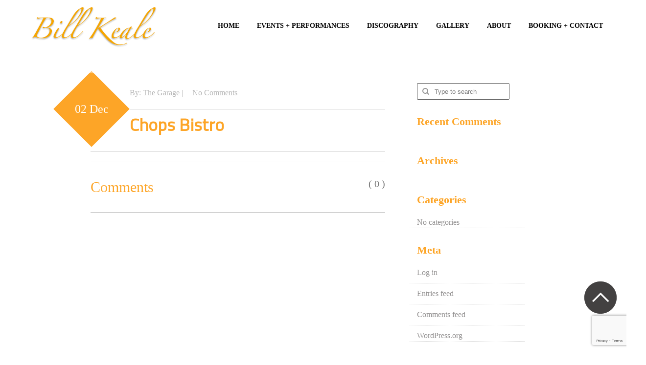

--- FILE ---
content_type: text/html; charset=UTF-8
request_url: https://billkeale.com/events/chops-bistro-54/
body_size: 7759
content:
<!DOCTYPE html>
<!--[if lt IE 7]>      <html class="no-js lt-ie9 lt-ie8 lt-ie7"> <![endif]-->
<!--[if IE 7]>         <html class="no-js lt-ie9 lt-ie8"> <![endif]-->
<!--[if IE 8]>         <html class="no-js lt-ie9"> <![endif]-->
<!--[if gt IE 8]><!--> <html class="no-js" lang="en-US"> <!--<![endif]-->
    <head>
        <meta charset="utf-8">
        <title>Bill Keale  &raquo; Chops Bistro</title>
        <meta name="description" content="">
        <meta name="viewport" content="width=device-width,user-scalable=1.0,initial-scale=1.0,minimum-scale=1.0,maximum-scale=1.0">
        <link rel="icon" href="https://billkeale.com/site-content/uploads/2016/06/fav-icon.jpg">
                <meta name='robots' content='max-image-preview:large' />
<link rel='dns-prefetch' href='//fonts.googleapis.com' />
<link rel="alternate" type="application/rss+xml" title="Bill Keale &raquo; Feed" href="https://billkeale.com/feed/" />
<link rel="alternate" type="application/rss+xml" title="Bill Keale &raquo; Comments Feed" href="https://billkeale.com/comments/feed/" />
<link rel="alternate" title="oEmbed (JSON)" type="application/json+oembed" href="https://billkeale.com/wp-json/oembed/1.0/embed?url=https%3A%2F%2Fbillkeale.com%2Fevents%2Fchops-bistro-54%2F" />
<link rel="alternate" title="oEmbed (XML)" type="text/xml+oembed" href="https://billkeale.com/wp-json/oembed/1.0/embed?url=https%3A%2F%2Fbillkeale.com%2Fevents%2Fchops-bistro-54%2F&#038;format=xml" />
<style id='wp-img-auto-sizes-contain-inline-css' type='text/css'>
img:is([sizes=auto i],[sizes^="auto," i]){contain-intrinsic-size:3000px 1500px}
/*# sourceURL=wp-img-auto-sizes-contain-inline-css */
</style>
<style id='wp-emoji-styles-inline-css' type='text/css'>

	img.wp-smiley, img.emoji {
		display: inline !important;
		border: none !important;
		box-shadow: none !important;
		height: 1em !important;
		width: 1em !important;
		margin: 0 0.07em !important;
		vertical-align: -0.1em !important;
		background: none !important;
		padding: 0 !important;
	}
/*# sourceURL=wp-emoji-styles-inline-css */
</style>
<style id='wp-block-library-inline-css' type='text/css'>
:root{--wp-block-synced-color:#7a00df;--wp-block-synced-color--rgb:122,0,223;--wp-bound-block-color:var(--wp-block-synced-color);--wp-editor-canvas-background:#ddd;--wp-admin-theme-color:#007cba;--wp-admin-theme-color--rgb:0,124,186;--wp-admin-theme-color-darker-10:#006ba1;--wp-admin-theme-color-darker-10--rgb:0,107,160.5;--wp-admin-theme-color-darker-20:#005a87;--wp-admin-theme-color-darker-20--rgb:0,90,135;--wp-admin-border-width-focus:2px}@media (min-resolution:192dpi){:root{--wp-admin-border-width-focus:1.5px}}.wp-element-button{cursor:pointer}:root .has-very-light-gray-background-color{background-color:#eee}:root .has-very-dark-gray-background-color{background-color:#313131}:root .has-very-light-gray-color{color:#eee}:root .has-very-dark-gray-color{color:#313131}:root .has-vivid-green-cyan-to-vivid-cyan-blue-gradient-background{background:linear-gradient(135deg,#00d084,#0693e3)}:root .has-purple-crush-gradient-background{background:linear-gradient(135deg,#34e2e4,#4721fb 50%,#ab1dfe)}:root .has-hazy-dawn-gradient-background{background:linear-gradient(135deg,#faaca8,#dad0ec)}:root .has-subdued-olive-gradient-background{background:linear-gradient(135deg,#fafae1,#67a671)}:root .has-atomic-cream-gradient-background{background:linear-gradient(135deg,#fdd79a,#004a59)}:root .has-nightshade-gradient-background{background:linear-gradient(135deg,#330968,#31cdcf)}:root .has-midnight-gradient-background{background:linear-gradient(135deg,#020381,#2874fc)}:root{--wp--preset--font-size--normal:16px;--wp--preset--font-size--huge:42px}.has-regular-font-size{font-size:1em}.has-larger-font-size{font-size:2.625em}.has-normal-font-size{font-size:var(--wp--preset--font-size--normal)}.has-huge-font-size{font-size:var(--wp--preset--font-size--huge)}.has-text-align-center{text-align:center}.has-text-align-left{text-align:left}.has-text-align-right{text-align:right}.has-fit-text{white-space:nowrap!important}#end-resizable-editor-section{display:none}.aligncenter{clear:both}.items-justified-left{justify-content:flex-start}.items-justified-center{justify-content:center}.items-justified-right{justify-content:flex-end}.items-justified-space-between{justify-content:space-between}.screen-reader-text{border:0;clip-path:inset(50%);height:1px;margin:-1px;overflow:hidden;padding:0;position:absolute;width:1px;word-wrap:normal!important}.screen-reader-text:focus{background-color:#ddd;clip-path:none;color:#444;display:block;font-size:1em;height:auto;left:5px;line-height:normal;padding:15px 23px 14px;text-decoration:none;top:5px;width:auto;z-index:100000}html :where(.has-border-color){border-style:solid}html :where([style*=border-top-color]){border-top-style:solid}html :where([style*=border-right-color]){border-right-style:solid}html :where([style*=border-bottom-color]){border-bottom-style:solid}html :where([style*=border-left-color]){border-left-style:solid}html :where([style*=border-width]){border-style:solid}html :where([style*=border-top-width]){border-top-style:solid}html :where([style*=border-right-width]){border-right-style:solid}html :where([style*=border-bottom-width]){border-bottom-style:solid}html :where([style*=border-left-width]){border-left-style:solid}html :where(img[class*=wp-image-]){height:auto;max-width:100%}:where(figure){margin:0 0 1em}html :where(.is-position-sticky){--wp-admin--admin-bar--position-offset:var(--wp-admin--admin-bar--height,0px)}@media screen and (max-width:600px){html :where(.is-position-sticky){--wp-admin--admin-bar--position-offset:0px}}

/*# sourceURL=wp-block-library-inline-css */
</style><style id='global-styles-inline-css' type='text/css'>
:root{--wp--preset--aspect-ratio--square: 1;--wp--preset--aspect-ratio--4-3: 4/3;--wp--preset--aspect-ratio--3-4: 3/4;--wp--preset--aspect-ratio--3-2: 3/2;--wp--preset--aspect-ratio--2-3: 2/3;--wp--preset--aspect-ratio--16-9: 16/9;--wp--preset--aspect-ratio--9-16: 9/16;--wp--preset--color--black: #000000;--wp--preset--color--cyan-bluish-gray: #abb8c3;--wp--preset--color--white: #ffffff;--wp--preset--color--pale-pink: #f78da7;--wp--preset--color--vivid-red: #cf2e2e;--wp--preset--color--luminous-vivid-orange: #ff6900;--wp--preset--color--luminous-vivid-amber: #fcb900;--wp--preset--color--light-green-cyan: #7bdcb5;--wp--preset--color--vivid-green-cyan: #00d084;--wp--preset--color--pale-cyan-blue: #8ed1fc;--wp--preset--color--vivid-cyan-blue: #0693e3;--wp--preset--color--vivid-purple: #9b51e0;--wp--preset--gradient--vivid-cyan-blue-to-vivid-purple: linear-gradient(135deg,rgb(6,147,227) 0%,rgb(155,81,224) 100%);--wp--preset--gradient--light-green-cyan-to-vivid-green-cyan: linear-gradient(135deg,rgb(122,220,180) 0%,rgb(0,208,130) 100%);--wp--preset--gradient--luminous-vivid-amber-to-luminous-vivid-orange: linear-gradient(135deg,rgb(252,185,0) 0%,rgb(255,105,0) 100%);--wp--preset--gradient--luminous-vivid-orange-to-vivid-red: linear-gradient(135deg,rgb(255,105,0) 0%,rgb(207,46,46) 100%);--wp--preset--gradient--very-light-gray-to-cyan-bluish-gray: linear-gradient(135deg,rgb(238,238,238) 0%,rgb(169,184,195) 100%);--wp--preset--gradient--cool-to-warm-spectrum: linear-gradient(135deg,rgb(74,234,220) 0%,rgb(151,120,209) 20%,rgb(207,42,186) 40%,rgb(238,44,130) 60%,rgb(251,105,98) 80%,rgb(254,248,76) 100%);--wp--preset--gradient--blush-light-purple: linear-gradient(135deg,rgb(255,206,236) 0%,rgb(152,150,240) 100%);--wp--preset--gradient--blush-bordeaux: linear-gradient(135deg,rgb(254,205,165) 0%,rgb(254,45,45) 50%,rgb(107,0,62) 100%);--wp--preset--gradient--luminous-dusk: linear-gradient(135deg,rgb(255,203,112) 0%,rgb(199,81,192) 50%,rgb(65,88,208) 100%);--wp--preset--gradient--pale-ocean: linear-gradient(135deg,rgb(255,245,203) 0%,rgb(182,227,212) 50%,rgb(51,167,181) 100%);--wp--preset--gradient--electric-grass: linear-gradient(135deg,rgb(202,248,128) 0%,rgb(113,206,126) 100%);--wp--preset--gradient--midnight: linear-gradient(135deg,rgb(2,3,129) 0%,rgb(40,116,252) 100%);--wp--preset--font-size--small: 13px;--wp--preset--font-size--medium: 20px;--wp--preset--font-size--large: 36px;--wp--preset--font-size--x-large: 42px;--wp--preset--spacing--20: 0.44rem;--wp--preset--spacing--30: 0.67rem;--wp--preset--spacing--40: 1rem;--wp--preset--spacing--50: 1.5rem;--wp--preset--spacing--60: 2.25rem;--wp--preset--spacing--70: 3.38rem;--wp--preset--spacing--80: 5.06rem;--wp--preset--shadow--natural: 6px 6px 9px rgba(0, 0, 0, 0.2);--wp--preset--shadow--deep: 12px 12px 50px rgba(0, 0, 0, 0.4);--wp--preset--shadow--sharp: 6px 6px 0px rgba(0, 0, 0, 0.2);--wp--preset--shadow--outlined: 6px 6px 0px -3px rgb(255, 255, 255), 6px 6px rgb(0, 0, 0);--wp--preset--shadow--crisp: 6px 6px 0px rgb(0, 0, 0);}:where(.is-layout-flex){gap: 0.5em;}:where(.is-layout-grid){gap: 0.5em;}body .is-layout-flex{display: flex;}.is-layout-flex{flex-wrap: wrap;align-items: center;}.is-layout-flex > :is(*, div){margin: 0;}body .is-layout-grid{display: grid;}.is-layout-grid > :is(*, div){margin: 0;}:where(.wp-block-columns.is-layout-flex){gap: 2em;}:where(.wp-block-columns.is-layout-grid){gap: 2em;}:where(.wp-block-post-template.is-layout-flex){gap: 1.25em;}:where(.wp-block-post-template.is-layout-grid){gap: 1.25em;}.has-black-color{color: var(--wp--preset--color--black) !important;}.has-cyan-bluish-gray-color{color: var(--wp--preset--color--cyan-bluish-gray) !important;}.has-white-color{color: var(--wp--preset--color--white) !important;}.has-pale-pink-color{color: var(--wp--preset--color--pale-pink) !important;}.has-vivid-red-color{color: var(--wp--preset--color--vivid-red) !important;}.has-luminous-vivid-orange-color{color: var(--wp--preset--color--luminous-vivid-orange) !important;}.has-luminous-vivid-amber-color{color: var(--wp--preset--color--luminous-vivid-amber) !important;}.has-light-green-cyan-color{color: var(--wp--preset--color--light-green-cyan) !important;}.has-vivid-green-cyan-color{color: var(--wp--preset--color--vivid-green-cyan) !important;}.has-pale-cyan-blue-color{color: var(--wp--preset--color--pale-cyan-blue) !important;}.has-vivid-cyan-blue-color{color: var(--wp--preset--color--vivid-cyan-blue) !important;}.has-vivid-purple-color{color: var(--wp--preset--color--vivid-purple) !important;}.has-black-background-color{background-color: var(--wp--preset--color--black) !important;}.has-cyan-bluish-gray-background-color{background-color: var(--wp--preset--color--cyan-bluish-gray) !important;}.has-white-background-color{background-color: var(--wp--preset--color--white) !important;}.has-pale-pink-background-color{background-color: var(--wp--preset--color--pale-pink) !important;}.has-vivid-red-background-color{background-color: var(--wp--preset--color--vivid-red) !important;}.has-luminous-vivid-orange-background-color{background-color: var(--wp--preset--color--luminous-vivid-orange) !important;}.has-luminous-vivid-amber-background-color{background-color: var(--wp--preset--color--luminous-vivid-amber) !important;}.has-light-green-cyan-background-color{background-color: var(--wp--preset--color--light-green-cyan) !important;}.has-vivid-green-cyan-background-color{background-color: var(--wp--preset--color--vivid-green-cyan) !important;}.has-pale-cyan-blue-background-color{background-color: var(--wp--preset--color--pale-cyan-blue) !important;}.has-vivid-cyan-blue-background-color{background-color: var(--wp--preset--color--vivid-cyan-blue) !important;}.has-vivid-purple-background-color{background-color: var(--wp--preset--color--vivid-purple) !important;}.has-black-border-color{border-color: var(--wp--preset--color--black) !important;}.has-cyan-bluish-gray-border-color{border-color: var(--wp--preset--color--cyan-bluish-gray) !important;}.has-white-border-color{border-color: var(--wp--preset--color--white) !important;}.has-pale-pink-border-color{border-color: var(--wp--preset--color--pale-pink) !important;}.has-vivid-red-border-color{border-color: var(--wp--preset--color--vivid-red) !important;}.has-luminous-vivid-orange-border-color{border-color: var(--wp--preset--color--luminous-vivid-orange) !important;}.has-luminous-vivid-amber-border-color{border-color: var(--wp--preset--color--luminous-vivid-amber) !important;}.has-light-green-cyan-border-color{border-color: var(--wp--preset--color--light-green-cyan) !important;}.has-vivid-green-cyan-border-color{border-color: var(--wp--preset--color--vivid-green-cyan) !important;}.has-pale-cyan-blue-border-color{border-color: var(--wp--preset--color--pale-cyan-blue) !important;}.has-vivid-cyan-blue-border-color{border-color: var(--wp--preset--color--vivid-cyan-blue) !important;}.has-vivid-purple-border-color{border-color: var(--wp--preset--color--vivid-purple) !important;}.has-vivid-cyan-blue-to-vivid-purple-gradient-background{background: var(--wp--preset--gradient--vivid-cyan-blue-to-vivid-purple) !important;}.has-light-green-cyan-to-vivid-green-cyan-gradient-background{background: var(--wp--preset--gradient--light-green-cyan-to-vivid-green-cyan) !important;}.has-luminous-vivid-amber-to-luminous-vivid-orange-gradient-background{background: var(--wp--preset--gradient--luminous-vivid-amber-to-luminous-vivid-orange) !important;}.has-luminous-vivid-orange-to-vivid-red-gradient-background{background: var(--wp--preset--gradient--luminous-vivid-orange-to-vivid-red) !important;}.has-very-light-gray-to-cyan-bluish-gray-gradient-background{background: var(--wp--preset--gradient--very-light-gray-to-cyan-bluish-gray) !important;}.has-cool-to-warm-spectrum-gradient-background{background: var(--wp--preset--gradient--cool-to-warm-spectrum) !important;}.has-blush-light-purple-gradient-background{background: var(--wp--preset--gradient--blush-light-purple) !important;}.has-blush-bordeaux-gradient-background{background: var(--wp--preset--gradient--blush-bordeaux) !important;}.has-luminous-dusk-gradient-background{background: var(--wp--preset--gradient--luminous-dusk) !important;}.has-pale-ocean-gradient-background{background: var(--wp--preset--gradient--pale-ocean) !important;}.has-electric-grass-gradient-background{background: var(--wp--preset--gradient--electric-grass) !important;}.has-midnight-gradient-background{background: var(--wp--preset--gradient--midnight) !important;}.has-small-font-size{font-size: var(--wp--preset--font-size--small) !important;}.has-medium-font-size{font-size: var(--wp--preset--font-size--medium) !important;}.has-large-font-size{font-size: var(--wp--preset--font-size--large) !important;}.has-x-large-font-size{font-size: var(--wp--preset--font-size--x-large) !important;}
/*# sourceURL=global-styles-inline-css */
</style>

<style id='classic-theme-styles-inline-css' type='text/css'>
/*! This file is auto-generated */
.wp-block-button__link{color:#fff;background-color:#32373c;border-radius:9999px;box-shadow:none;text-decoration:none;padding:calc(.667em + 2px) calc(1.333em + 2px);font-size:1.125em}.wp-block-file__button{background:#32373c;color:#fff;text-decoration:none}
/*# sourceURL=/wp-includes/css/classic-themes.min.css */
</style>
<link rel='stylesheet' id='contact-form-7-css' href='https://billkeale.com/site-content/plugins/contact-form-7/includes/css/styles.css?ver=6.1.4' type='text/css' media='all' />
<link rel='stylesheet' id='theme-style-css' href='https://billkeale.com/site-content/themes/sonorama-child/style.css?ver=6.9' type='text/css' media='all' />
<link rel='stylesheet' id='normalize-css' href='https://billkeale.com/site-content/themes/sonorama/css/normalize.css?ver=6.9' type='text/css' media='all' />
<link rel='stylesheet' id='main-css' href='https://billkeale.com/site-content/themes/sonorama/css/main.css?ver=6.9' type='text/css' media='all' />
<link rel='stylesheet' id='sonorama-css' href='https://billkeale.com/site-content/themes/sonorama/css/sonorama.css?ver=6.9' type='text/css' media='all' />
<link rel='stylesheet' id='blog-css' href='https://billkeale.com/site-content/themes/sonorama/css/blog.css?ver=6.9' type='text/css' media='all' />
<link rel='stylesheet' id='responsive-css' href='https://billkeale.com/site-content/themes/sonorama/css/responsive.css?ver=6.9' type='text/css' media='all' />
<link rel='stylesheet' id='isotope-css' href='https://billkeale.com/site-content/themes/sonorama/css/isotope.css?ver=6.9' type='text/css' media='all' />
<link rel='stylesheet' id='fancybox-css' href='https://billkeale.com/site-content/themes/sonorama/js/fancybox/jquery.fancybox.css?ver=6.9' type='text/css' media='all' />
<link rel='stylesheet' id='light-css' href='https://billkeale.com/site-content/themes/sonorama/css/color/light.css?ver=6.9' type='text/css' media='all' />
<link rel='stylesheet' id='orange-css' href='https://billkeale.com/site-content/themes/sonorama/css/color/orange.css?ver=6.9' type='text/css' media='all' />
<link rel='stylesheet' id='redux-google-fonts-css' href='https://fonts.googleapis.com/css?family=Titillium+Web&#038;ver=1635442045' type='text/css' media='all' />
<script type="text/javascript" src="https://billkeale.com/wp-includes/js/jquery/jquery.min.js?ver=3.7.1" id="jquery-core-js"></script>
<script type="text/javascript" src="https://billkeale.com/wp-includes/js/jquery/jquery-migrate.min.js?ver=3.4.1" id="jquery-migrate-js"></script>
<script></script><link rel="https://api.w.org/" href="https://billkeale.com/wp-json/" /><link rel="EditURI" type="application/rsd+xml" title="RSD" href="https://billkeale.com/xmlrpc.php?rsd" />
<meta name="generator" content="WordPress 6.9" />
<link rel="canonical" href="https://billkeale.com/events/chops-bistro-54/" />
<link rel='shortlink' href='https://billkeale.com/?p=2764' />
<style type="text/css">.recentcomments a{display:inline !important;padding:0 !important;margin:0 !important;}</style><meta name="generator" content="Powered by WPBakery Page Builder - drag and drop page builder for WordPress."/>
		<style type="text/css" id="wp-custom-css">
			.sell-platforms {
	display:none !important;
}		</style>
		<style type="text/css" title="dynamic-css" class="options-output">body{font-family:Titillium Web;font-weight:normal;font-style:normal;}</style><noscript><style> .wpb_animate_when_almost_visible { opacity: 1; }</style></noscript>    </head>

<body class="wp-singular events-template-default single single-events postid-2764 wp-theme-sonorama wp-child-theme-sonorama-child orange light wpb-js-composer js-comp-ver-8.7.2 vc_responsive" >
<div id="mask">
    <div class="loader">
      <img src="https://billkeale.com/site-content/themes/sonorama/img/icons/loading.gif" alt='loading'>
    </div>
</div>

<header class="full-wrapper header">
    <div class="main-logo">
                    <a class="symbol" href="#"><img src="https://billkeale.com/site-content/uploads/2016/05/logo.png " alt="Bill Keale"></a>
            </div>
    <nav id="nav2" class="menu-main-menu-container"><a class="jump-menu" title="Show navigation">Show navigation</a><ul id="menu-main-menu" class="menu"><li id="nav-menu-item-1982" class="main-menu-item  menu-item-even menu-item-depth-0 menu-item menu-item-type-post_type menu-item-object-page menu-item-home"><a class="menu-link main-menu-link" href="https://billkeale.com/#home">Home</a></li>
<li id="nav-menu-item-1984" class="main-menu-item  menu-item-even menu-item-depth-0 menu-item menu-item-type-post_type menu-item-object-page-sections"><a class="menu-link main-menu-link" href="https://billkeale.com/#tour-dates">Events + Performances</a></li>
<li id="nav-menu-item-1985" class="main-menu-item  menu-item-even menu-item-depth-0 menu-item menu-item-type-post_type menu-item-object-page-sections"><a class="menu-link main-menu-link" href="https://billkeale.com/#discography">Discography</a></li>
<li id="nav-menu-item-1986" class="main-menu-item  menu-item-even menu-item-depth-0 menu-item menu-item-type-post_type menu-item-object-page-sections"><a class="menu-link main-menu-link" href="https://billkeale.com/#gallery">Gallery</a></li>
<li id="nav-menu-item-2024" class="main-menu-item  menu-item-even menu-item-depth-0 menu-item menu-item-type-post_type menu-item-object-page-sections"><a class="menu-link main-menu-link" href="https://billkeale.com/#testimonials">About</a></li>
<li id="nav-menu-item-2031" class="main-menu-item  menu-item-even menu-item-depth-0 menu-item menu-item-type-post_type menu-item-object-page-sections"><a class="menu-link main-menu-link" href="https://billkeale.com/#booking-contact">Booking + Contact</a></li>
</ul></nav>    <nav class="main-menu"><ul id="nav" class="menu"><li id="nav-menu-item-1982" class="main-menu-item  menu-item-even menu-item-depth-0 menu-item menu-item-type-post_type menu-item-object-page menu-item-home"><a class="menu-link main-menu-link" href="https://billkeale.com/#home">Home</a></li>
<li id="nav-menu-item-1984" class="main-menu-item  menu-item-even menu-item-depth-0 menu-item menu-item-type-post_type menu-item-object-page-sections"><a class="menu-link main-menu-link" href="https://billkeale.com/#tour-dates">Events + Performances</a></li>
<li id="nav-menu-item-1985" class="main-menu-item  menu-item-even menu-item-depth-0 menu-item menu-item-type-post_type menu-item-object-page-sections"><a class="menu-link main-menu-link" href="https://billkeale.com/#discography">Discography</a></li>
<li id="nav-menu-item-1986" class="main-menu-item  menu-item-even menu-item-depth-0 menu-item menu-item-type-post_type menu-item-object-page-sections"><a class="menu-link main-menu-link" href="https://billkeale.com/#gallery">Gallery</a></li>
<li id="nav-menu-item-2024" class="main-menu-item  menu-item-even menu-item-depth-0 menu-item menu-item-type-post_type menu-item-object-page-sections"><a class="menu-link main-menu-link" href="https://billkeale.com/#testimonials">About</a></li>
<li id="nav-menu-item-2031" class="main-menu-item  menu-item-even menu-item-depth-0 menu-item menu-item-type-post_type menu-item-object-page-sections"><a class="menu-link main-menu-link" href="https://billkeale.com/#booking-contact">Booking + Contact</a></li>
</ul></nav></header>
	<section class="page-wrap">
        <div class="container">
            <div class="grid-9">
    			                    <article class="post-single post-2764 events type-events status-publish hentry">
                        <div class="pdate"><span>02 Dec</span></div>
                        <div class="post-meta">
                            By: The Garage | <a class="pm-link" href="https://billkeale.com/events/chops-bistro-54/#conversation"><i class="fa fa-comments"></i> No Comments</a>
                        </div>
                        <h3>Chops Bistro</h3>
                                                <div class="tags"></div>
                    </article>
                    <div class="comments-wrap" id="conversation">
		<div class="clear"></div>
	<h6 id="comments-title">
		Comments <span>( 0 )</span>
	</h6>
	<ul class="comment-content">
			</ul>
	<div class="clear"></div>
	


	<!--end comments wrap-->
</div>
    			    						</div>
			<aside class="grid-3">
    <div class="side-widget clearfix widget_search"><form role="search" method="get" id="searchform" action="https://billkeale.com/">
    <div><label class="screen-reader-text" for="s">Search for:</label>
        <input type="text" value="" placeholder="Type to search" name="s" id="s" />
        <input type="submit" id="searchsubmit" value="Search" />
    </div>
</form></div><div class="side-widget clearfix widget_recent_comments"><h5>Recent Comments</h5><ul id="recentcomments"></ul></div><div class="side-widget clearfix widget_archive"><h5>Archives</h5>
			<ul>
							</ul>

			</div><div class="side-widget clearfix widget_categories"><h5>Categories</h5>
			<ul>
				<li class="cat-item-none">No categories</li>			</ul>

			</div><div class="side-widget clearfix widget_meta"><h5>Meta</h5>
		<ul>
						<li><a href="https://billkeale.com/wp-login.php?itsec-hb-token=garagelogin">Log in</a></li>
			<li><a href="https://billkeale.com/feed/">Entries feed</a></li>
			<li><a href="https://billkeale.com/comments/feed/">Comments feed</a></li>

			<li><a href="https://wordpress.org/">WordPress.org</a></li>
		</ul>

		</div></aside>    	</div>
    </section>
<div class="clear"></div>

<section class="social-footer">
    <h1>CONNECT WITH US</h1>
    <div class="spacer"></div>
    <div class="footer-container">
        <a href="https://itunes.apple.com/us/artist/bill-keale/id323215560" target="_blank" class="social-ico s-twitter"></a>            </div>
    <div class="clear"></div>
    <a href="#top-page" class="" id="scrolltop">Scroll to top</a>
</section>
<section id="footer">
    &copy;2025 Bill Keale Music &nbsp;&nbsp;&nbsp;|&nbsp;&nbsp;&nbsp;powered by <a href="http://www.thegarageinc.com" target="_blank">The Garage Inc</a>
</section>

        <script type="speculationrules">
{"prefetch":[{"source":"document","where":{"and":[{"href_matches":"/*"},{"not":{"href_matches":["/wp-*.php","/wp-admin/*","/site-content/uploads/*","/site-content/*","/site-content/plugins/*","/site-content/themes/sonorama-child/*","/site-content/themes/sonorama/*","/*\\?(.+)"]}},{"not":{"selector_matches":"a[rel~=\"nofollow\"]"}},{"not":{"selector_matches":".no-prefetch, .no-prefetch a"}}]},"eagerness":"conservative"}]}
</script>
<script type="text/javascript" src="https://billkeale.com/wp-includes/js/comment-reply.min.js?ver=6.9" id="comment-reply-js" async="async" data-wp-strategy="async" fetchpriority="low"></script>
<script type="text/javascript" src="https://billkeale.com/wp-includes/js/dist/hooks.min.js?ver=dd5603f07f9220ed27f1" id="wp-hooks-js"></script>
<script type="text/javascript" src="https://billkeale.com/wp-includes/js/dist/i18n.min.js?ver=c26c3dc7bed366793375" id="wp-i18n-js"></script>
<script type="text/javascript" id="wp-i18n-js-after">
/* <![CDATA[ */
wp.i18n.setLocaleData( { 'text direction\u0004ltr': [ 'ltr' ] } );
//# sourceURL=wp-i18n-js-after
/* ]]> */
</script>
<script type="text/javascript" src="https://billkeale.com/site-content/plugins/contact-form-7/includes/swv/js/index.js?ver=6.1.4" id="swv-js"></script>
<script type="text/javascript" id="contact-form-7-js-before">
/* <![CDATA[ */
var wpcf7 = {
    "api": {
        "root": "https:\/\/billkeale.com\/wp-json\/",
        "namespace": "contact-form-7\/v1"
    },
    "cached": 1
};
//# sourceURL=contact-form-7-js-before
/* ]]> */
</script>
<script type="text/javascript" src="https://billkeale.com/site-content/plugins/contact-form-7/includes/js/index.js?ver=6.1.4" id="contact-form-7-js"></script>
<script type="text/javascript" src="https://billkeale.com/site-content/themes/sonorama/js/vendor/modernizr-2.6.2.min.js?ver=6.9" id="modernizr-js"></script>
<script type="text/javascript" src="https://billkeale.com/site-content/themes/sonorama/js/superslides-0.6.2/dist/jquery.superslides.js?ver=6.9" id="superslidesjs-js"></script>
<script type="text/javascript" src="https://billkeale.com/site-content/plugins/js_composer/assets/lib/vendor/dist/isotope-layout/dist/isotope.pkgd.min.js?ver=8.7.2" id="isotope-js"></script>
<script type="text/javascript" src="https://billkeale.com/site-content/themes/sonorama/js/player/audio.js?ver=6.9" id="player-audio-js"></script>
<script type="text/javascript" src="https://billkeale.com/site-content/themes/sonorama/js/jquery.hoverdir.js?ver=6.9" id="hoverdir-js"></script>
<script type="text/javascript" src="https://billkeale.com/site-content/themes/sonorama/js/jquery.nav.js?ver=6.9" id="nav-js"></script>
<script type="text/javascript" src="https://billkeale.com/site-content/themes/sonorama/js/discography.js?ver=6.9" id="discography-js"></script>
<script type="text/javascript" src="https://billkeale.com/site-content/themes/sonorama/js/tweets.js?ver=6.9" id="tweets-js"></script>
<script type="text/javascript" src="https://billkeale.com/site-content/themes/sonorama/js/jquery.scrolly.js?ver=6.9" id="jquery.scrolly-js"></script>
<script type="text/javascript" src="https://billkeale.com/site-content/themes/sonorama/js/fancybox/jquery.fancybox.js?ver=6.9" id="fancybox-js"></script>
<script type="text/javascript" src="https://billkeale.com/site-content/themes/sonorama/js/fancybox/helpers/jquery.fancybox-media.js?ver=6.9" id="fancybox-media-js"></script>
<script type="text/javascript" src="https://billkeale.com/site-content/themes/sonorama/js/jquery.validate.js?ver=6.9" id="validate-js"></script>
<script type="text/javascript" src="https://billkeale.com/site-content/themes/sonorama/js/jquery.form.js?ver=6.9" id="form-js"></script>
<script type="text/javascript" src="https://billkeale.com/site-content/themes/sonorama/js/jquery.mb.YTPlayer.js?ver=6.9" id="ytplayer-js"></script>
<script type="text/javascript" src="https://billkeale.com/site-content/themes/sonorama/js/plugins.js?ver=6.9" id="plugins-js"></script>
<script type="text/javascript" src="https://billkeale.com/site-content/themes/sonorama-child/assets/js/sonorama_child.js?ver=6.9" id="sonorama-js"></script>
<script type="text/javascript" src="https://billkeale.com/site-content/themes/sonorama/js/news.js?ver=6.9" id="news-js"></script>
<script type="text/javascript" src="https://www.google.com/recaptcha/api.js?render=6Lcso48UAAAAANVqGZMyxlZjXT7QwMnl4-uaH9iP&amp;ver=3.0" id="google-recaptcha-js"></script>
<script type="text/javascript" src="https://billkeale.com/wp-includes/js/dist/vendor/wp-polyfill.min.js?ver=3.15.0" id="wp-polyfill-js"></script>
<script type="text/javascript" id="wpcf7-recaptcha-js-before">
/* <![CDATA[ */
var wpcf7_recaptcha = {
    "sitekey": "6Lcso48UAAAAANVqGZMyxlZjXT7QwMnl4-uaH9iP",
    "actions": {
        "homepage": "homepage",
        "contactform": "contactform"
    }
};
//# sourceURL=wpcf7-recaptcha-js-before
/* ]]> */
</script>
<script type="text/javascript" src="https://billkeale.com/site-content/plugins/contact-form-7/modules/recaptcha/index.js?ver=6.1.4" id="wpcf7-recaptcha-js"></script>
<script id="wp-emoji-settings" type="application/json">
{"baseUrl":"https://s.w.org/images/core/emoji/17.0.2/72x72/","ext":".png","svgUrl":"https://s.w.org/images/core/emoji/17.0.2/svg/","svgExt":".svg","source":{"concatemoji":"https://billkeale.com/wp-includes/js/wp-emoji-release.min.js?ver=6.9"}}
</script>
<script type="module">
/* <![CDATA[ */
/*! This file is auto-generated */
const a=JSON.parse(document.getElementById("wp-emoji-settings").textContent),o=(window._wpemojiSettings=a,"wpEmojiSettingsSupports"),s=["flag","emoji"];function i(e){try{var t={supportTests:e,timestamp:(new Date).valueOf()};sessionStorage.setItem(o,JSON.stringify(t))}catch(e){}}function c(e,t,n){e.clearRect(0,0,e.canvas.width,e.canvas.height),e.fillText(t,0,0);t=new Uint32Array(e.getImageData(0,0,e.canvas.width,e.canvas.height).data);e.clearRect(0,0,e.canvas.width,e.canvas.height),e.fillText(n,0,0);const a=new Uint32Array(e.getImageData(0,0,e.canvas.width,e.canvas.height).data);return t.every((e,t)=>e===a[t])}function p(e,t){e.clearRect(0,0,e.canvas.width,e.canvas.height),e.fillText(t,0,0);var n=e.getImageData(16,16,1,1);for(let e=0;e<n.data.length;e++)if(0!==n.data[e])return!1;return!0}function u(e,t,n,a){switch(t){case"flag":return n(e,"\ud83c\udff3\ufe0f\u200d\u26a7\ufe0f","\ud83c\udff3\ufe0f\u200b\u26a7\ufe0f")?!1:!n(e,"\ud83c\udde8\ud83c\uddf6","\ud83c\udde8\u200b\ud83c\uddf6")&&!n(e,"\ud83c\udff4\udb40\udc67\udb40\udc62\udb40\udc65\udb40\udc6e\udb40\udc67\udb40\udc7f","\ud83c\udff4\u200b\udb40\udc67\u200b\udb40\udc62\u200b\udb40\udc65\u200b\udb40\udc6e\u200b\udb40\udc67\u200b\udb40\udc7f");case"emoji":return!a(e,"\ud83e\u1fac8")}return!1}function f(e,t,n,a){let r;const o=(r="undefined"!=typeof WorkerGlobalScope&&self instanceof WorkerGlobalScope?new OffscreenCanvas(300,150):document.createElement("canvas")).getContext("2d",{willReadFrequently:!0}),s=(o.textBaseline="top",o.font="600 32px Arial",{});return e.forEach(e=>{s[e]=t(o,e,n,a)}),s}function r(e){var t=document.createElement("script");t.src=e,t.defer=!0,document.head.appendChild(t)}a.supports={everything:!0,everythingExceptFlag:!0},new Promise(t=>{let n=function(){try{var e=JSON.parse(sessionStorage.getItem(o));if("object"==typeof e&&"number"==typeof e.timestamp&&(new Date).valueOf()<e.timestamp+604800&&"object"==typeof e.supportTests)return e.supportTests}catch(e){}return null}();if(!n){if("undefined"!=typeof Worker&&"undefined"!=typeof OffscreenCanvas&&"undefined"!=typeof URL&&URL.createObjectURL&&"undefined"!=typeof Blob)try{var e="postMessage("+f.toString()+"("+[JSON.stringify(s),u.toString(),c.toString(),p.toString()].join(",")+"));",a=new Blob([e],{type:"text/javascript"});const r=new Worker(URL.createObjectURL(a),{name:"wpTestEmojiSupports"});return void(r.onmessage=e=>{i(n=e.data),r.terminate(),t(n)})}catch(e){}i(n=f(s,u,c,p))}t(n)}).then(e=>{for(const n in e)a.supports[n]=e[n],a.supports.everything=a.supports.everything&&a.supports[n],"flag"!==n&&(a.supports.everythingExceptFlag=a.supports.everythingExceptFlag&&a.supports[n]);var t;a.supports.everythingExceptFlag=a.supports.everythingExceptFlag&&!a.supports.flag,a.supports.everything||((t=a.source||{}).concatemoji?r(t.concatemoji):t.wpemoji&&t.twemoji&&(r(t.twemoji),r(t.wpemoji)))});
//# sourceURL=https://billkeale.com/wp-includes/js/wp-emoji-loader.min.js
/* ]]> */
</script>
<script></script>
        <script type="text/javascript">
            jQuery(function($){
                if(jQuery(window).width() < 768) {
                    jQuery('.open-disc').stop().removeClass('open-disc');
                }
            });
        </script>
    </body>
</html>
<!--
Performance optimized by W3 Total Cache. Learn more: https://www.boldgrid.com/w3-total-cache/?utm_source=w3tc&utm_medium=footer_comment&utm_campaign=free_plugin

Object Caching 27/102 objects using Memcached
Page Caching using Disk: Enhanced 

Served from: billkeale.com @ 2025-12-12 15:30:35 by W3 Total Cache
-->

--- FILE ---
content_type: text/html; charset=utf-8
request_url: https://www.google.com/recaptcha/api2/anchor?ar=1&k=6Lcso48UAAAAANVqGZMyxlZjXT7QwMnl4-uaH9iP&co=aHR0cHM6Ly9iaWxsa2VhbGUuY29tOjQ0Mw..&hl=en&v=PoyoqOPhxBO7pBk68S4YbpHZ&size=invisible&anchor-ms=20000&execute-ms=30000&cb=gewexxinbpew
body_size: 48887
content:
<!DOCTYPE HTML><html dir="ltr" lang="en"><head><meta http-equiv="Content-Type" content="text/html; charset=UTF-8">
<meta http-equiv="X-UA-Compatible" content="IE=edge">
<title>reCAPTCHA</title>
<style type="text/css">
/* cyrillic-ext */
@font-face {
  font-family: 'Roboto';
  font-style: normal;
  font-weight: 400;
  font-stretch: 100%;
  src: url(//fonts.gstatic.com/s/roboto/v48/KFO7CnqEu92Fr1ME7kSn66aGLdTylUAMa3GUBHMdazTgWw.woff2) format('woff2');
  unicode-range: U+0460-052F, U+1C80-1C8A, U+20B4, U+2DE0-2DFF, U+A640-A69F, U+FE2E-FE2F;
}
/* cyrillic */
@font-face {
  font-family: 'Roboto';
  font-style: normal;
  font-weight: 400;
  font-stretch: 100%;
  src: url(//fonts.gstatic.com/s/roboto/v48/KFO7CnqEu92Fr1ME7kSn66aGLdTylUAMa3iUBHMdazTgWw.woff2) format('woff2');
  unicode-range: U+0301, U+0400-045F, U+0490-0491, U+04B0-04B1, U+2116;
}
/* greek-ext */
@font-face {
  font-family: 'Roboto';
  font-style: normal;
  font-weight: 400;
  font-stretch: 100%;
  src: url(//fonts.gstatic.com/s/roboto/v48/KFO7CnqEu92Fr1ME7kSn66aGLdTylUAMa3CUBHMdazTgWw.woff2) format('woff2');
  unicode-range: U+1F00-1FFF;
}
/* greek */
@font-face {
  font-family: 'Roboto';
  font-style: normal;
  font-weight: 400;
  font-stretch: 100%;
  src: url(//fonts.gstatic.com/s/roboto/v48/KFO7CnqEu92Fr1ME7kSn66aGLdTylUAMa3-UBHMdazTgWw.woff2) format('woff2');
  unicode-range: U+0370-0377, U+037A-037F, U+0384-038A, U+038C, U+038E-03A1, U+03A3-03FF;
}
/* math */
@font-face {
  font-family: 'Roboto';
  font-style: normal;
  font-weight: 400;
  font-stretch: 100%;
  src: url(//fonts.gstatic.com/s/roboto/v48/KFO7CnqEu92Fr1ME7kSn66aGLdTylUAMawCUBHMdazTgWw.woff2) format('woff2');
  unicode-range: U+0302-0303, U+0305, U+0307-0308, U+0310, U+0312, U+0315, U+031A, U+0326-0327, U+032C, U+032F-0330, U+0332-0333, U+0338, U+033A, U+0346, U+034D, U+0391-03A1, U+03A3-03A9, U+03B1-03C9, U+03D1, U+03D5-03D6, U+03F0-03F1, U+03F4-03F5, U+2016-2017, U+2034-2038, U+203C, U+2040, U+2043, U+2047, U+2050, U+2057, U+205F, U+2070-2071, U+2074-208E, U+2090-209C, U+20D0-20DC, U+20E1, U+20E5-20EF, U+2100-2112, U+2114-2115, U+2117-2121, U+2123-214F, U+2190, U+2192, U+2194-21AE, U+21B0-21E5, U+21F1-21F2, U+21F4-2211, U+2213-2214, U+2216-22FF, U+2308-230B, U+2310, U+2319, U+231C-2321, U+2336-237A, U+237C, U+2395, U+239B-23B7, U+23D0, U+23DC-23E1, U+2474-2475, U+25AF, U+25B3, U+25B7, U+25BD, U+25C1, U+25CA, U+25CC, U+25FB, U+266D-266F, U+27C0-27FF, U+2900-2AFF, U+2B0E-2B11, U+2B30-2B4C, U+2BFE, U+3030, U+FF5B, U+FF5D, U+1D400-1D7FF, U+1EE00-1EEFF;
}
/* symbols */
@font-face {
  font-family: 'Roboto';
  font-style: normal;
  font-weight: 400;
  font-stretch: 100%;
  src: url(//fonts.gstatic.com/s/roboto/v48/KFO7CnqEu92Fr1ME7kSn66aGLdTylUAMaxKUBHMdazTgWw.woff2) format('woff2');
  unicode-range: U+0001-000C, U+000E-001F, U+007F-009F, U+20DD-20E0, U+20E2-20E4, U+2150-218F, U+2190, U+2192, U+2194-2199, U+21AF, U+21E6-21F0, U+21F3, U+2218-2219, U+2299, U+22C4-22C6, U+2300-243F, U+2440-244A, U+2460-24FF, U+25A0-27BF, U+2800-28FF, U+2921-2922, U+2981, U+29BF, U+29EB, U+2B00-2BFF, U+4DC0-4DFF, U+FFF9-FFFB, U+10140-1018E, U+10190-1019C, U+101A0, U+101D0-101FD, U+102E0-102FB, U+10E60-10E7E, U+1D2C0-1D2D3, U+1D2E0-1D37F, U+1F000-1F0FF, U+1F100-1F1AD, U+1F1E6-1F1FF, U+1F30D-1F30F, U+1F315, U+1F31C, U+1F31E, U+1F320-1F32C, U+1F336, U+1F378, U+1F37D, U+1F382, U+1F393-1F39F, U+1F3A7-1F3A8, U+1F3AC-1F3AF, U+1F3C2, U+1F3C4-1F3C6, U+1F3CA-1F3CE, U+1F3D4-1F3E0, U+1F3ED, U+1F3F1-1F3F3, U+1F3F5-1F3F7, U+1F408, U+1F415, U+1F41F, U+1F426, U+1F43F, U+1F441-1F442, U+1F444, U+1F446-1F449, U+1F44C-1F44E, U+1F453, U+1F46A, U+1F47D, U+1F4A3, U+1F4B0, U+1F4B3, U+1F4B9, U+1F4BB, U+1F4BF, U+1F4C8-1F4CB, U+1F4D6, U+1F4DA, U+1F4DF, U+1F4E3-1F4E6, U+1F4EA-1F4ED, U+1F4F7, U+1F4F9-1F4FB, U+1F4FD-1F4FE, U+1F503, U+1F507-1F50B, U+1F50D, U+1F512-1F513, U+1F53E-1F54A, U+1F54F-1F5FA, U+1F610, U+1F650-1F67F, U+1F687, U+1F68D, U+1F691, U+1F694, U+1F698, U+1F6AD, U+1F6B2, U+1F6B9-1F6BA, U+1F6BC, U+1F6C6-1F6CF, U+1F6D3-1F6D7, U+1F6E0-1F6EA, U+1F6F0-1F6F3, U+1F6F7-1F6FC, U+1F700-1F7FF, U+1F800-1F80B, U+1F810-1F847, U+1F850-1F859, U+1F860-1F887, U+1F890-1F8AD, U+1F8B0-1F8BB, U+1F8C0-1F8C1, U+1F900-1F90B, U+1F93B, U+1F946, U+1F984, U+1F996, U+1F9E9, U+1FA00-1FA6F, U+1FA70-1FA7C, U+1FA80-1FA89, U+1FA8F-1FAC6, U+1FACE-1FADC, U+1FADF-1FAE9, U+1FAF0-1FAF8, U+1FB00-1FBFF;
}
/* vietnamese */
@font-face {
  font-family: 'Roboto';
  font-style: normal;
  font-weight: 400;
  font-stretch: 100%;
  src: url(//fonts.gstatic.com/s/roboto/v48/KFO7CnqEu92Fr1ME7kSn66aGLdTylUAMa3OUBHMdazTgWw.woff2) format('woff2');
  unicode-range: U+0102-0103, U+0110-0111, U+0128-0129, U+0168-0169, U+01A0-01A1, U+01AF-01B0, U+0300-0301, U+0303-0304, U+0308-0309, U+0323, U+0329, U+1EA0-1EF9, U+20AB;
}
/* latin-ext */
@font-face {
  font-family: 'Roboto';
  font-style: normal;
  font-weight: 400;
  font-stretch: 100%;
  src: url(//fonts.gstatic.com/s/roboto/v48/KFO7CnqEu92Fr1ME7kSn66aGLdTylUAMa3KUBHMdazTgWw.woff2) format('woff2');
  unicode-range: U+0100-02BA, U+02BD-02C5, U+02C7-02CC, U+02CE-02D7, U+02DD-02FF, U+0304, U+0308, U+0329, U+1D00-1DBF, U+1E00-1E9F, U+1EF2-1EFF, U+2020, U+20A0-20AB, U+20AD-20C0, U+2113, U+2C60-2C7F, U+A720-A7FF;
}
/* latin */
@font-face {
  font-family: 'Roboto';
  font-style: normal;
  font-weight: 400;
  font-stretch: 100%;
  src: url(//fonts.gstatic.com/s/roboto/v48/KFO7CnqEu92Fr1ME7kSn66aGLdTylUAMa3yUBHMdazQ.woff2) format('woff2');
  unicode-range: U+0000-00FF, U+0131, U+0152-0153, U+02BB-02BC, U+02C6, U+02DA, U+02DC, U+0304, U+0308, U+0329, U+2000-206F, U+20AC, U+2122, U+2191, U+2193, U+2212, U+2215, U+FEFF, U+FFFD;
}
/* cyrillic-ext */
@font-face {
  font-family: 'Roboto';
  font-style: normal;
  font-weight: 500;
  font-stretch: 100%;
  src: url(//fonts.gstatic.com/s/roboto/v48/KFO7CnqEu92Fr1ME7kSn66aGLdTylUAMa3GUBHMdazTgWw.woff2) format('woff2');
  unicode-range: U+0460-052F, U+1C80-1C8A, U+20B4, U+2DE0-2DFF, U+A640-A69F, U+FE2E-FE2F;
}
/* cyrillic */
@font-face {
  font-family: 'Roboto';
  font-style: normal;
  font-weight: 500;
  font-stretch: 100%;
  src: url(//fonts.gstatic.com/s/roboto/v48/KFO7CnqEu92Fr1ME7kSn66aGLdTylUAMa3iUBHMdazTgWw.woff2) format('woff2');
  unicode-range: U+0301, U+0400-045F, U+0490-0491, U+04B0-04B1, U+2116;
}
/* greek-ext */
@font-face {
  font-family: 'Roboto';
  font-style: normal;
  font-weight: 500;
  font-stretch: 100%;
  src: url(//fonts.gstatic.com/s/roboto/v48/KFO7CnqEu92Fr1ME7kSn66aGLdTylUAMa3CUBHMdazTgWw.woff2) format('woff2');
  unicode-range: U+1F00-1FFF;
}
/* greek */
@font-face {
  font-family: 'Roboto';
  font-style: normal;
  font-weight: 500;
  font-stretch: 100%;
  src: url(//fonts.gstatic.com/s/roboto/v48/KFO7CnqEu92Fr1ME7kSn66aGLdTylUAMa3-UBHMdazTgWw.woff2) format('woff2');
  unicode-range: U+0370-0377, U+037A-037F, U+0384-038A, U+038C, U+038E-03A1, U+03A3-03FF;
}
/* math */
@font-face {
  font-family: 'Roboto';
  font-style: normal;
  font-weight: 500;
  font-stretch: 100%;
  src: url(//fonts.gstatic.com/s/roboto/v48/KFO7CnqEu92Fr1ME7kSn66aGLdTylUAMawCUBHMdazTgWw.woff2) format('woff2');
  unicode-range: U+0302-0303, U+0305, U+0307-0308, U+0310, U+0312, U+0315, U+031A, U+0326-0327, U+032C, U+032F-0330, U+0332-0333, U+0338, U+033A, U+0346, U+034D, U+0391-03A1, U+03A3-03A9, U+03B1-03C9, U+03D1, U+03D5-03D6, U+03F0-03F1, U+03F4-03F5, U+2016-2017, U+2034-2038, U+203C, U+2040, U+2043, U+2047, U+2050, U+2057, U+205F, U+2070-2071, U+2074-208E, U+2090-209C, U+20D0-20DC, U+20E1, U+20E5-20EF, U+2100-2112, U+2114-2115, U+2117-2121, U+2123-214F, U+2190, U+2192, U+2194-21AE, U+21B0-21E5, U+21F1-21F2, U+21F4-2211, U+2213-2214, U+2216-22FF, U+2308-230B, U+2310, U+2319, U+231C-2321, U+2336-237A, U+237C, U+2395, U+239B-23B7, U+23D0, U+23DC-23E1, U+2474-2475, U+25AF, U+25B3, U+25B7, U+25BD, U+25C1, U+25CA, U+25CC, U+25FB, U+266D-266F, U+27C0-27FF, U+2900-2AFF, U+2B0E-2B11, U+2B30-2B4C, U+2BFE, U+3030, U+FF5B, U+FF5D, U+1D400-1D7FF, U+1EE00-1EEFF;
}
/* symbols */
@font-face {
  font-family: 'Roboto';
  font-style: normal;
  font-weight: 500;
  font-stretch: 100%;
  src: url(//fonts.gstatic.com/s/roboto/v48/KFO7CnqEu92Fr1ME7kSn66aGLdTylUAMaxKUBHMdazTgWw.woff2) format('woff2');
  unicode-range: U+0001-000C, U+000E-001F, U+007F-009F, U+20DD-20E0, U+20E2-20E4, U+2150-218F, U+2190, U+2192, U+2194-2199, U+21AF, U+21E6-21F0, U+21F3, U+2218-2219, U+2299, U+22C4-22C6, U+2300-243F, U+2440-244A, U+2460-24FF, U+25A0-27BF, U+2800-28FF, U+2921-2922, U+2981, U+29BF, U+29EB, U+2B00-2BFF, U+4DC0-4DFF, U+FFF9-FFFB, U+10140-1018E, U+10190-1019C, U+101A0, U+101D0-101FD, U+102E0-102FB, U+10E60-10E7E, U+1D2C0-1D2D3, U+1D2E0-1D37F, U+1F000-1F0FF, U+1F100-1F1AD, U+1F1E6-1F1FF, U+1F30D-1F30F, U+1F315, U+1F31C, U+1F31E, U+1F320-1F32C, U+1F336, U+1F378, U+1F37D, U+1F382, U+1F393-1F39F, U+1F3A7-1F3A8, U+1F3AC-1F3AF, U+1F3C2, U+1F3C4-1F3C6, U+1F3CA-1F3CE, U+1F3D4-1F3E0, U+1F3ED, U+1F3F1-1F3F3, U+1F3F5-1F3F7, U+1F408, U+1F415, U+1F41F, U+1F426, U+1F43F, U+1F441-1F442, U+1F444, U+1F446-1F449, U+1F44C-1F44E, U+1F453, U+1F46A, U+1F47D, U+1F4A3, U+1F4B0, U+1F4B3, U+1F4B9, U+1F4BB, U+1F4BF, U+1F4C8-1F4CB, U+1F4D6, U+1F4DA, U+1F4DF, U+1F4E3-1F4E6, U+1F4EA-1F4ED, U+1F4F7, U+1F4F9-1F4FB, U+1F4FD-1F4FE, U+1F503, U+1F507-1F50B, U+1F50D, U+1F512-1F513, U+1F53E-1F54A, U+1F54F-1F5FA, U+1F610, U+1F650-1F67F, U+1F687, U+1F68D, U+1F691, U+1F694, U+1F698, U+1F6AD, U+1F6B2, U+1F6B9-1F6BA, U+1F6BC, U+1F6C6-1F6CF, U+1F6D3-1F6D7, U+1F6E0-1F6EA, U+1F6F0-1F6F3, U+1F6F7-1F6FC, U+1F700-1F7FF, U+1F800-1F80B, U+1F810-1F847, U+1F850-1F859, U+1F860-1F887, U+1F890-1F8AD, U+1F8B0-1F8BB, U+1F8C0-1F8C1, U+1F900-1F90B, U+1F93B, U+1F946, U+1F984, U+1F996, U+1F9E9, U+1FA00-1FA6F, U+1FA70-1FA7C, U+1FA80-1FA89, U+1FA8F-1FAC6, U+1FACE-1FADC, U+1FADF-1FAE9, U+1FAF0-1FAF8, U+1FB00-1FBFF;
}
/* vietnamese */
@font-face {
  font-family: 'Roboto';
  font-style: normal;
  font-weight: 500;
  font-stretch: 100%;
  src: url(//fonts.gstatic.com/s/roboto/v48/KFO7CnqEu92Fr1ME7kSn66aGLdTylUAMa3OUBHMdazTgWw.woff2) format('woff2');
  unicode-range: U+0102-0103, U+0110-0111, U+0128-0129, U+0168-0169, U+01A0-01A1, U+01AF-01B0, U+0300-0301, U+0303-0304, U+0308-0309, U+0323, U+0329, U+1EA0-1EF9, U+20AB;
}
/* latin-ext */
@font-face {
  font-family: 'Roboto';
  font-style: normal;
  font-weight: 500;
  font-stretch: 100%;
  src: url(//fonts.gstatic.com/s/roboto/v48/KFO7CnqEu92Fr1ME7kSn66aGLdTylUAMa3KUBHMdazTgWw.woff2) format('woff2');
  unicode-range: U+0100-02BA, U+02BD-02C5, U+02C7-02CC, U+02CE-02D7, U+02DD-02FF, U+0304, U+0308, U+0329, U+1D00-1DBF, U+1E00-1E9F, U+1EF2-1EFF, U+2020, U+20A0-20AB, U+20AD-20C0, U+2113, U+2C60-2C7F, U+A720-A7FF;
}
/* latin */
@font-face {
  font-family: 'Roboto';
  font-style: normal;
  font-weight: 500;
  font-stretch: 100%;
  src: url(//fonts.gstatic.com/s/roboto/v48/KFO7CnqEu92Fr1ME7kSn66aGLdTylUAMa3yUBHMdazQ.woff2) format('woff2');
  unicode-range: U+0000-00FF, U+0131, U+0152-0153, U+02BB-02BC, U+02C6, U+02DA, U+02DC, U+0304, U+0308, U+0329, U+2000-206F, U+20AC, U+2122, U+2191, U+2193, U+2212, U+2215, U+FEFF, U+FFFD;
}
/* cyrillic-ext */
@font-face {
  font-family: 'Roboto';
  font-style: normal;
  font-weight: 900;
  font-stretch: 100%;
  src: url(//fonts.gstatic.com/s/roboto/v48/KFO7CnqEu92Fr1ME7kSn66aGLdTylUAMa3GUBHMdazTgWw.woff2) format('woff2');
  unicode-range: U+0460-052F, U+1C80-1C8A, U+20B4, U+2DE0-2DFF, U+A640-A69F, U+FE2E-FE2F;
}
/* cyrillic */
@font-face {
  font-family: 'Roboto';
  font-style: normal;
  font-weight: 900;
  font-stretch: 100%;
  src: url(//fonts.gstatic.com/s/roboto/v48/KFO7CnqEu92Fr1ME7kSn66aGLdTylUAMa3iUBHMdazTgWw.woff2) format('woff2');
  unicode-range: U+0301, U+0400-045F, U+0490-0491, U+04B0-04B1, U+2116;
}
/* greek-ext */
@font-face {
  font-family: 'Roboto';
  font-style: normal;
  font-weight: 900;
  font-stretch: 100%;
  src: url(//fonts.gstatic.com/s/roboto/v48/KFO7CnqEu92Fr1ME7kSn66aGLdTylUAMa3CUBHMdazTgWw.woff2) format('woff2');
  unicode-range: U+1F00-1FFF;
}
/* greek */
@font-face {
  font-family: 'Roboto';
  font-style: normal;
  font-weight: 900;
  font-stretch: 100%;
  src: url(//fonts.gstatic.com/s/roboto/v48/KFO7CnqEu92Fr1ME7kSn66aGLdTylUAMa3-UBHMdazTgWw.woff2) format('woff2');
  unicode-range: U+0370-0377, U+037A-037F, U+0384-038A, U+038C, U+038E-03A1, U+03A3-03FF;
}
/* math */
@font-face {
  font-family: 'Roboto';
  font-style: normal;
  font-weight: 900;
  font-stretch: 100%;
  src: url(//fonts.gstatic.com/s/roboto/v48/KFO7CnqEu92Fr1ME7kSn66aGLdTylUAMawCUBHMdazTgWw.woff2) format('woff2');
  unicode-range: U+0302-0303, U+0305, U+0307-0308, U+0310, U+0312, U+0315, U+031A, U+0326-0327, U+032C, U+032F-0330, U+0332-0333, U+0338, U+033A, U+0346, U+034D, U+0391-03A1, U+03A3-03A9, U+03B1-03C9, U+03D1, U+03D5-03D6, U+03F0-03F1, U+03F4-03F5, U+2016-2017, U+2034-2038, U+203C, U+2040, U+2043, U+2047, U+2050, U+2057, U+205F, U+2070-2071, U+2074-208E, U+2090-209C, U+20D0-20DC, U+20E1, U+20E5-20EF, U+2100-2112, U+2114-2115, U+2117-2121, U+2123-214F, U+2190, U+2192, U+2194-21AE, U+21B0-21E5, U+21F1-21F2, U+21F4-2211, U+2213-2214, U+2216-22FF, U+2308-230B, U+2310, U+2319, U+231C-2321, U+2336-237A, U+237C, U+2395, U+239B-23B7, U+23D0, U+23DC-23E1, U+2474-2475, U+25AF, U+25B3, U+25B7, U+25BD, U+25C1, U+25CA, U+25CC, U+25FB, U+266D-266F, U+27C0-27FF, U+2900-2AFF, U+2B0E-2B11, U+2B30-2B4C, U+2BFE, U+3030, U+FF5B, U+FF5D, U+1D400-1D7FF, U+1EE00-1EEFF;
}
/* symbols */
@font-face {
  font-family: 'Roboto';
  font-style: normal;
  font-weight: 900;
  font-stretch: 100%;
  src: url(//fonts.gstatic.com/s/roboto/v48/KFO7CnqEu92Fr1ME7kSn66aGLdTylUAMaxKUBHMdazTgWw.woff2) format('woff2');
  unicode-range: U+0001-000C, U+000E-001F, U+007F-009F, U+20DD-20E0, U+20E2-20E4, U+2150-218F, U+2190, U+2192, U+2194-2199, U+21AF, U+21E6-21F0, U+21F3, U+2218-2219, U+2299, U+22C4-22C6, U+2300-243F, U+2440-244A, U+2460-24FF, U+25A0-27BF, U+2800-28FF, U+2921-2922, U+2981, U+29BF, U+29EB, U+2B00-2BFF, U+4DC0-4DFF, U+FFF9-FFFB, U+10140-1018E, U+10190-1019C, U+101A0, U+101D0-101FD, U+102E0-102FB, U+10E60-10E7E, U+1D2C0-1D2D3, U+1D2E0-1D37F, U+1F000-1F0FF, U+1F100-1F1AD, U+1F1E6-1F1FF, U+1F30D-1F30F, U+1F315, U+1F31C, U+1F31E, U+1F320-1F32C, U+1F336, U+1F378, U+1F37D, U+1F382, U+1F393-1F39F, U+1F3A7-1F3A8, U+1F3AC-1F3AF, U+1F3C2, U+1F3C4-1F3C6, U+1F3CA-1F3CE, U+1F3D4-1F3E0, U+1F3ED, U+1F3F1-1F3F3, U+1F3F5-1F3F7, U+1F408, U+1F415, U+1F41F, U+1F426, U+1F43F, U+1F441-1F442, U+1F444, U+1F446-1F449, U+1F44C-1F44E, U+1F453, U+1F46A, U+1F47D, U+1F4A3, U+1F4B0, U+1F4B3, U+1F4B9, U+1F4BB, U+1F4BF, U+1F4C8-1F4CB, U+1F4D6, U+1F4DA, U+1F4DF, U+1F4E3-1F4E6, U+1F4EA-1F4ED, U+1F4F7, U+1F4F9-1F4FB, U+1F4FD-1F4FE, U+1F503, U+1F507-1F50B, U+1F50D, U+1F512-1F513, U+1F53E-1F54A, U+1F54F-1F5FA, U+1F610, U+1F650-1F67F, U+1F687, U+1F68D, U+1F691, U+1F694, U+1F698, U+1F6AD, U+1F6B2, U+1F6B9-1F6BA, U+1F6BC, U+1F6C6-1F6CF, U+1F6D3-1F6D7, U+1F6E0-1F6EA, U+1F6F0-1F6F3, U+1F6F7-1F6FC, U+1F700-1F7FF, U+1F800-1F80B, U+1F810-1F847, U+1F850-1F859, U+1F860-1F887, U+1F890-1F8AD, U+1F8B0-1F8BB, U+1F8C0-1F8C1, U+1F900-1F90B, U+1F93B, U+1F946, U+1F984, U+1F996, U+1F9E9, U+1FA00-1FA6F, U+1FA70-1FA7C, U+1FA80-1FA89, U+1FA8F-1FAC6, U+1FACE-1FADC, U+1FADF-1FAE9, U+1FAF0-1FAF8, U+1FB00-1FBFF;
}
/* vietnamese */
@font-face {
  font-family: 'Roboto';
  font-style: normal;
  font-weight: 900;
  font-stretch: 100%;
  src: url(//fonts.gstatic.com/s/roboto/v48/KFO7CnqEu92Fr1ME7kSn66aGLdTylUAMa3OUBHMdazTgWw.woff2) format('woff2');
  unicode-range: U+0102-0103, U+0110-0111, U+0128-0129, U+0168-0169, U+01A0-01A1, U+01AF-01B0, U+0300-0301, U+0303-0304, U+0308-0309, U+0323, U+0329, U+1EA0-1EF9, U+20AB;
}
/* latin-ext */
@font-face {
  font-family: 'Roboto';
  font-style: normal;
  font-weight: 900;
  font-stretch: 100%;
  src: url(//fonts.gstatic.com/s/roboto/v48/KFO7CnqEu92Fr1ME7kSn66aGLdTylUAMa3KUBHMdazTgWw.woff2) format('woff2');
  unicode-range: U+0100-02BA, U+02BD-02C5, U+02C7-02CC, U+02CE-02D7, U+02DD-02FF, U+0304, U+0308, U+0329, U+1D00-1DBF, U+1E00-1E9F, U+1EF2-1EFF, U+2020, U+20A0-20AB, U+20AD-20C0, U+2113, U+2C60-2C7F, U+A720-A7FF;
}
/* latin */
@font-face {
  font-family: 'Roboto';
  font-style: normal;
  font-weight: 900;
  font-stretch: 100%;
  src: url(//fonts.gstatic.com/s/roboto/v48/KFO7CnqEu92Fr1ME7kSn66aGLdTylUAMa3yUBHMdazQ.woff2) format('woff2');
  unicode-range: U+0000-00FF, U+0131, U+0152-0153, U+02BB-02BC, U+02C6, U+02DA, U+02DC, U+0304, U+0308, U+0329, U+2000-206F, U+20AC, U+2122, U+2191, U+2193, U+2212, U+2215, U+FEFF, U+FFFD;
}

</style>
<link rel="stylesheet" type="text/css" href="https://www.gstatic.com/recaptcha/releases/PoyoqOPhxBO7pBk68S4YbpHZ/styles__ltr.css">
<script nonce="Zxjv9SKqhf1-b5S5yAX5TA" type="text/javascript">window['__recaptcha_api'] = 'https://www.google.com/recaptcha/api2/';</script>
<script type="text/javascript" src="https://www.gstatic.com/recaptcha/releases/PoyoqOPhxBO7pBk68S4YbpHZ/recaptcha__en.js" nonce="Zxjv9SKqhf1-b5S5yAX5TA">
      
    </script></head>
<body><div id="rc-anchor-alert" class="rc-anchor-alert"></div>
<input type="hidden" id="recaptcha-token" value="[base64]">
<script type="text/javascript" nonce="Zxjv9SKqhf1-b5S5yAX5TA">
      recaptcha.anchor.Main.init("[\x22ainput\x22,[\x22bgdata\x22,\x22\x22,\[base64]/[base64]/bmV3IFpbdF0obVswXSk6Sz09Mj9uZXcgWlt0XShtWzBdLG1bMV0pOks9PTM/bmV3IFpbdF0obVswXSxtWzFdLG1bMl0pOks9PTQ/[base64]/[base64]/[base64]/[base64]/[base64]/[base64]/[base64]/[base64]/[base64]/[base64]/[base64]/[base64]/[base64]/[base64]\\u003d\\u003d\x22,\[base64]\x22,\x22w6nChsKAI07DpRJrXBPCpADDpMK5wrXCuj/CoMKfw6fCjn/CkDLDn2szT8OUPn0wIlPDki9lW24Mwr/[base64]/DsyHDmsKgTcKwFsOpw6jDrlUVw6bDtsK5Mzkkw5DDhhzDpmVuwoNXwqLDsUVuMw3CjCjCkiEONHLDqjXDklvCiBPDhAU1MxhLHFTDiQ86EXo2w4NYdcOJekcZT2HDmV1twpt/Q8OwRcOAQXhEacOewpDCnmBweMK1eMOLYcOvw6cnw61rw7bCnHY6wrN7woPDmQvCvMOCKkTCtQ0Sw6DCgMORw6dvw6p1w4peDsKqwrNvw7bDh1nDlUw3RCVpwrrCh8K0eMO6XcOBVsOcw5/[base64]/[base64]/[base64]/Ds8OLwrBfXTdcQMK/wqkjw7/Cp8OOwrMSwr/DnBIewrdyNsOUB8KvwpFXwrXDrsKKwpzDj0pGHFbDvk9CLMKIw5fDgmE/[base64]/DtsKoOhzChHTDtyRoJ1DDncO1wrrClMO/H8Kuw5c3wrTDlhYRw7PCgmZDaMKAw6/ClsKEMcK+wqQcwqnDvMOYF8K1wp3CrBXCmcO5AlRrIzBZw6vCgDDCisK6wp53w5jCisK6wqbCqsKKw5ANCiwhwp4mwrt2GioIWcKgA0jCnAtxd8OFwqoxw41TwqPCnz/CrMKUEnTDs8KtwoJKw4srUcO2wobCtXhUVsKww7NHMUrCsgUrw6PDk2HCk8OYOcOYGsOYFsO4w7QSwq7Cu8OqBsKKwr/[base64]/CsEbCnMK3wo9uw7J4R8Kuw5vDicOZw4xqw5bDsMKlwrnChlTCizDCtmPCr8K/w5bCkz/CtsOqw4HDssKkI2w0w4FUw5VxZ8O/eSzDhsO9XyPDhcK0InLCm0XDvsKTK8K5f1Y2woXDqnI1w60IwpIQwpPClCvDmcK+J8Kyw4cRQWYQNsOvGMKACFHCgnRnw6wyYlZxw5DCkMKefQHCvTXCnMOFWBPDicOrZUhPJ8OCw7/CuhZlw5/DuMK9w4jCkHsLDsK1PDE9LzMDw4JyMVBgB8K1w514YEVgWhTDg8Onw7XDmsK/w7lBJyYWwo7CkHnCkzTDmMOzwoAqEcO3MSpfwodwEsKDwotkM8K9w4gCwpfCvlnCmMO5TsOaDsK9QcORVcKDGsOZwrZtNzTDoUzDjz0KwptLwowYIk0ZFcKFMcKTGMONd8K/[base64]/YMKQw5EZB37DpGHDgUlScMKqw4kzdcOPKi4QPAhwIgbCrF8ZGMO6C8KqwqdWOzACw6kywpDDpFhZCMO9asKqfDfDmw1OOMO9w6bCnsOsHMOjw41xw4zDhg82A3kaE8O8PX3CpcOKw60cJcOcw6EoBl4Xw4XDmcOEwr/Dq8OCNsKMw5glf8KFwqPDmBrCl8OZT8Kvw4Mvw5TCljsnSj3Cs8KHPmRGM8OkPjNoJDDDv1rDo8O5woDCtigoH2ASLyvDjcOISMKBOTxuwp9TMsObw7QzKMOCBcKzw4RsISRzwqDDrcKfdwvCp8OFwo5Qw5LCpMK9w7LDuhvDvsO/w7MfAcKeRgHClsO0w5vDnAdPKcOhw6FRwp/DnRo/w5LDiMOtw6zDo8Ktw586w5TCgcKAwqNSAhVoM1J6QRLCtjVlNUcmeQ4gwr8fw4BpMMOrw64MNhzDuMOEE8KQwoQVw48lw6HCvMK7SxJWBmbDvWY6wprDvywHw7HDm8OgCsKSCR/Cp8OqPQLCrFYERGTDqsK9w64tTMKuwotTw40zwrVuw4LDpcOSSsO+wphYw5MMWMKyAcK0w6XDu8KhI2hXw4/CsnY4LFZ+UcKVfT57wpvDk1nCnzZqQcKPfsKdPD/Cm2HCiMOAw5DCqMOuwr0mfXnDiSpawql0dksLAMKAVU92EQ3CvDNtA14FfSVrBXhbCErDvgwSBsKdw7h+wrfCicOhFsKhw4o3w4NsLXXCrsO3wqFuIxTChghhwrbDr8KhKcKLwoxbCcOUwp/DssOSwqDDrxTCv8Obw4B5VjnDusK5UsKAPcK8ayZJGjkRGxbCucOCw47DvR7Ct8OxwpdBBMOowrNKPcKNfMO+FMOsJlDDgzTDicKyDF3DocKDHEQXVsKibDxEVMOqPR/DuMKRw6sTw4rChMKTwp4wwr4MwqfDvGfDq0nCt8KjOsK2ViLCssKeVBjDqcKOAMO7w4QHw5p1cWQ7w6U5OB3CscKZw5TDvG5Awq9dTMK3GcOec8KwwrwKTHBWw7vDq8KiJ8Kmw6PCgcOXekF+Z8KNw7fDgcK+w53Cv8KsPWjCiMOnw7HCgmvDmS/DggEXaX7DtMOswqxaMMKrwqEFNcOrQ8KRw6t9dTDCpUDCpWnDsUjDrcO9Pg/[base64]/[base64]/CjGnDncKzPmXDoDfDhjDDoALCqnt3wpoQdE3CpUrCnHEMAMKAw4fDq8KGKy3DlU5kwqXDncK6wqV6Iy/DrcKEdcOTOcOOwoI4OzbCpsOwXRLDjMO2NQpjEcOrw5PDlEjCjMK3w6PDhy/DlRBdw47DlMKHFcK/w7PCpMKgw67CmkTDiFAeP8OZNXzCg3rCk0NaBcOdBC8Yw7lsLzNZB8OjworCncKUQMK6w5nDk0sBwrd9woLDlQ7CqMO6w5kwwoXCtE/[base64]/Dh8O7w7J3ZcOnTwLCscOJT0ZRwqErw6PDgEzDlkhNCQzDl8KgLcKnwq0GdS9DGg4mWMKrw6N2HcObLMKMRjxYw6jCi8KEwqwdCWTCrU3ChMKgMxlRHMKrMTXCsmDCr0VWSHsVw6vCqMKDwpfCtyDDvMO7wrR1AcOgw7LDiV/CsMK9MsKiwp4DMMKlwp3DhWzDkxrCjMKSwrDCghHDosKWbcOdw6/[base64]/QBnCoVHDjsOFw43CqGTCisOgwoFYwrJuwqA/[base64]/DkcO7w4EUwrhpw5DCkkENw7ddw5V7e8KXwrDDhcK9L8K8wrbCtwjCmcKNwpbChsOhVnXDsMOFw71EwoAaw5Anw5o/wqTDr0vCgsKbw4zDmsKBw63DkcOew7B2wqnDlTjDoF0Yw5fDiSPCnsOUKjFaECvDpFzCqFgdG2ttwpjCnsKBwoHDiMKeCMOvWjsmw75Rw5pSw5rCrMKfw5FxTsOmcXs8M8Obw4I/w7Y9Rj9pw5cxT8OPw7grwrDCvsKww4YywojDisOFXcOXNMKUHMKkw5nClsKJw6MlYRpebEQjOsKiw6zDg8O1woTCuMO9w7pqwpctal8ha2nCiWN4wpgnHcOww4LDmw3DocOHWB/Cn8O0woHCj8KQDcOpw4nDlcOew4jCunHCqWMPwoDClMOdwpY+w6Euw6/CvsK9w7YQQMK9dsOQZMKmw4bDq0dZX3oMw4HCmhkWwqzCs8Oewp5CMcOCw5ZTw5bCncK3wptuwrsXNiR/eMKLwq1jwqB5ZH3DgsKCKz8Tw7dSKVvClcOLw7RofsKdwpXDuWo1wrFuw7LCrm/Dln5vw6zDpwRrJUZ1MGluW8OSwosMwp8TA8O6wrYMwoNtVDjCscKkw7Bsw5p2LcO0w5DDnyQHwo/Du3/DiCBQPXZvw6gXS8KFDMOlw5MHw4x1McKFw5TDsT/CjDTDtMKqw6bCksK6dirClwTCkQ5Kw7Euw5hLFTAFwqXCuMKbfXYrZ8O7w5wsL2V2w4dmDxDDqEAIV8KAwoI/[base64]/DgX9CZgsDLsOpwpNxUAlWK8Kdw6HDgsO/CMKEw7daDkMYD8OzwqYhM8KXw43Do8OJLMOEKApewqbDk0vDhsODDD3CqsObfH4zw77Dm0fDi3/DgUUdwrZrwogkw65mwrrCuSbDoi7DigZiw7QhwqIow5DDmcKJwoDCtcO/EnnDksOrFi4kw74JwpNlwogIw5sgHEhwwpTDosOMw6HCk8K4w4hnMBAswr9TZQzCm8O4wqvCtMK7woYDw7cwKVBGKiR3IX59w45owrXCpsKaw4zChAjDmsOyw43DgHx/w75Nw49sw7HDtjvDncKow6zCp8Kqw4DCggN/[base64]/RcOcwrDCmjMMEcK2NMKCEMO1wopHw5LCtiXCgQwBwoViKyzDiFB0B0/DssOewqcewoABUcO9UcKWwpDCncKDMx3CqcOvbMKsRwMcV8O5LSchEcOqwrMew4DDjxfDmQbCpipFCHRRRcKOw4nDrcKUJnvDkMKvI8O7GcOxwoTDt08wYwxkwp/DmcO5wqJAwq7DulHCqy7Dom4YwojClznDnV7Cq28Fw7M4Dltnw7/DqBvCpsOnw5zChxHDucOnFcKoNsK5w5AOWV0Cw6tJwps6UQrCqirCr1nDlSLDriHCoMKvLMOVw5sywqDDtUDDkcKPwo5ywpLDpsOBKnxELMOkNMOEwrsZwqxVw7pgMw/[base64]/woDDiMO2w4nCgcOvCQnCn8KzYHbCpjvDvFnCrsOaw7HClgMowrF5fD5JXcK/G2nDkXwVQ3bDqMOMwpbDnMKSZj7DjsO7w4EvAcK5w5jDvsOCw4XCqMKuasOQwrx4w41KwpDCusKowrDDpsK0wrHDucOQwpLDm287EhDCqcOpWcKxChdwwqpewozCnsKbw6jCjTLCgMKzwonDlxliBlEDCk3CplDDhMOzwp4+wqwbUMK2wqXCpsKDwpgyw4J3w7g2wpR/wopaA8OSBsKFNcKNYMK6w7skC8OpY8Obwq/DoQ/CicOxL1fCq8Oyw7tCwoR+c2J+cBXDrUtLwqvCjMOsfAMsworCrT7DsScbX8KKXR1yYj5BJsKqYBV7P8OCDcOrW1vDocOMaH/DnsKuwpRUJ3LCvcKmwpbDvk/DsHrDoXdSw5zCucKrIsKYdMKie1rDk8ORbsOqwo7CkgnDumtHwr7Cq8KBw4bClU/[base64]/[base64]/w4MXwpHDpFk3w5QVeVNoNEvDkRY1BcOUJMKbw4ppQcOHw5zCm8KCwqYWJEzChMKVw4vDtcKZHcKmGSxNLHEGwocGw6UJw5t4wr7CtDLCvcOVw50xwqF2LcO0MEfCkmlLwrjCpMOZwo/CkwzClV44WsKkf8KeBsOda8KTK1zCji8hPCkWVWTDkFF2wojCiMKuacK9w7BeP8OLdcKXCcKjDU9kR2NaJCXDslovwoZ0wrXDonYpacKPw5zCpsKTE8Oywo9UO25UasK6w43Dh0nDshzDl8OgY04Swr1Mwpt4VMKEdS/DlsOtw7DCmTPCmER0w5HDl0fDjgfChBpMwoLDvsOnwrhaw5oKfMKtG0HCrcOENMOzwo7CrTlCwoDCpMK5ICg6eMOPJWo5EsOZaUnCiMKdw4fDkHtSP0sgwpnCmcODw7kzwrvDpmfDsjFLw6HDvTkRwrFVRBUuNkPCoMK/w4nDssKVw70zQgLCpz9jwpxTFMOPQ8KLwpzCtiwndH7Cuz7DsHs1w6YqwqfDnD1/aGV5aMKRwo9/wpN+wqxGwqfDjjrDulbCpMKywr3CqxR+cMOOwrTCihJ+Z8Olw63Cs8KRw5vDn3vCoBdVUMODJcO5P8Ktw7PDp8KeKSVWwrTCqsOPTnsLFcOGOQ3CjWcRwoh6ekp0VMOtdGXDo3XCjsKsJsOXUS7CpF4vZcKcR8KIwpbCml5yO8OmwpLCrMKDw5fDvWNfw5F/KcKJw48ZHDjDjBNOKTZFw4RRwrcaeMO3DTlZZcKFfVXDrHc7ZcO4wqMkw6DCt8O1a8KIw6bDncK/wrIbLTbCvMK5wovCpXrCp1MGwoNLw65sw7/DhnvCj8OmWcKTw4QFMsKVbcK+wo9IOcOHwqlrw5TDjsKBw4DCqynCvXhBdsK9w4MDIRzCuMKMBMK+csOpeRNOAH/CtcOAVxwxRMOuSMOCw6ZYMVrDhlYMThhywoF7w4wFRMKfXcOlw7bDoAPCv1QnfHLCuzTDvsK4XsKqYTtAw5E3SS/Clx9Lwq8Lw43DuMKeDkrCjG/[base64]/OVDDqiHCtVbDvylyOMKeBsK0w7PCvMKYw57DpMKIaMKAw7TCqm/DukvDrCFcwpJmw4Rjwrt6DcKTw4vDjMOtN8Kqw6HCrjXDj8OsUsKawpHChMOZw4PCgcK8w4Zrwpcmw7FHXDTCsCfDtlEFfsKlUsK6YcKBwrfCniI/w6t1TknCl0EiwpQ8AgvCm8KcwozDgsODwonDkT4ew6/Ct8OSW8OFw7NzwrcoJ8KjwotqBMKiw5/Dr1bCs8OJw5nDhwocBsK9wr5SBwrDlsK/HGLDv8KOFUd5LAHDtVLDr0Iuw4ZYVcKDVsOfwqfDicKiG2jDtMOswqXDvcKWwoldw4RdY8K1wpXDgMKdw4XDnlnCucKGFlhPSW/[base64]/[base64]/CjMKJw6BYwoYNdMOPJ8OdGMO1woTDgsK2wrvCmRXClg7DjcKoVsKmw5/DsMKgacOswrkGXzzCn0nDj2hVwr/CuxFjwqfDrcOJK8OaRcOmHhzDoGXCuMOYEsOuwq9/w6LCqsKXwqrDrBUtKsOLD1jDnHvCn0PCglPDpWgHwpU2M8KIw7/[base64]/[base64]/[base64]/Dr8OJTsOJwprDtMKDOwpowrFWcDUuw7hDw6LDl8OMw5nDvynDoMKpw7NMZsO0dm/CrsOjcX9YwpjCk0fCpMKxAcKcVENrZxXDoMObw6LDqWnCpwjDvMOuwpYqBsOCwr3CijvCvA80w7lqSMKYw5vCt8K3w5HCn8K8PjLDlcKfAnrCvEpWPsO9wrJ2FF1wGBQDw4dEw7oWS34ZwrrCp8O/N2nDqC4WF8KSSETCvsOyWsO1w4JwEHfDlsOEYHDCocO5A1k/IcONG8KBFMKUw7TClcOVw4tdVcOmIcOEw6wtNFPDlcKsbXrCmCRUwpo9w7dYOHLChk9ew4IOZzPCm3nDn8OpwpZHw71bXMOiKMOIU8KwT8KAw6vDg8OZw7fCh2Ihw7koBmdGYFRBD8KyHMK0P8KhAMKJWwUAwpoRwp/CtcK2GsOgfcOPwqBFB8KUwqAtw5zCksOKwpV8w5w5wovDqBo5RA3DicO1WsKww7/DnMKbKcKeVsORK2DDjcK9w67DijV8wonDtcKVFMOEw7EWP8Osw43ClAVBIX0wwrUgSV/ChmVywqHDlcK7woAEwq3DrcOkwrPCnsKdFGTCqmjCgwnDh8KCw5gbc8KGdsKYwq9rFwPCgXPClUdrwrgEAGPDhsKVw4fDsE0cOyZfwoR/wr1mwqtPFhXCrWzDlVhZwqhVw4EDw6F/w5rDgGbDh8OowpvDgcKoehQiw5/CmCjDlsKXwrfCoQjDvBYWV052w53DixTDr1leNcO8WcOxw60qDcOKw5HCkMKgPcOGNUt/MiMnScKHT8Khwpx+OBzCn8KpwqUwVXtYw7EsV1LCo17DlSB/wo/ChcODLAnDkzgSXcO1DsOKw57DlhMYw49TwpzClhpjUMOxwozChMKJwpLDocKgwoFeHMKywok1woHDljxaWkY7JMKLwpLDtsOiwpTCgMOTF0ccOX1bBsOZwrtKw61IwojDpcOTw5TCgR9rw7pFw4HDicOIw6XCtMKRABsEw5U2PxACwr3DkyNiwoF0wr7DmMK/wphtPjMURsOuw6NRwp8ORRlRfMKew5IvYhMUZA7Cn07CkgAJw77CjkXDqcONIWUuQMKewr/Dlw/Cmgp0FRnCksOOwo83w6BMFcKUwobDs8KhwoPCuMOkwpzDo8O+AsOHw4vDghDCh8KJwrgSdcKpJ1V/wqzCjMOqwovChQzCnmRbw6TDpncmw6FYw4bCoMOkOSHCusOLw7p+wpvChWclawjDkEPDn8KtwrHCj8K/DsOww5AxGMKGw4rCo8OpADvClVPDt0pvwpLDgS7ChcKmCBlsOAXCrcODQcKaVgHChCLCjMOhwp0swpvCtFDCpEJrwrLDk2PCuGvDosOJC8OMw5LDpnNLBGfDpDQUIcO0PcOvf2J1CFnDlBAGUH/DkD9/w6stwpTCg8ONNMODwrjCvcKAwrHCnmMtcMK4ZTTCjD48woXCp8KCUiADZsKjw6Ufw7YSVzbDqsKJDMKoDUvCsXLDk8Kbw4ZqPHQkSWJsw4Zuwrl9wp3Dj8Krw43Ckz3CkylIbsKQw6V9dAfCksOqwoRuMS0BwpANbcK/Ui3CrB5pw5XCqwXCszBmckkVRTfDpipww47DiMOlfCJ2HsODwoFKbMOlw6zDh3hmEkkcDcOvYMKnw4rCn8O3wohRwqjDhhHCu8KNwr9nw4JAw5oDXl3DqlMtw57ClW/DnMK4XsK5woVlw4/CpcKcOMOfY8K7w51feUXCjw9yPMKHS8OXBMKEwpcONkjDg8OsUcKWw6TDusOewqccJQ9Ww7rClMKaO8KxwoorR0vDtQPCj8O1ccO1Ck9Ww6TDq8KGw4smY8O9wqZdc8OJw5VLAMKMw5pBE8K1fC8uwpV/w4fCkcKgwqnCtsKXVcO3wqnCgmFbw5TCr1bChcKSP8KfLsOawp05V8KiQMKow7goUMOAw4HDscKCa2okw7xAXsOgwrRrw6t9wprDlxbCsnDCh8K1w6LCgsKBwrTDmQfDj8K9wqrCk8OpTMKnX0YtDHRFDF/Donovw4rCoVzCmsKUYSkTK8KvSAbDqgLCiGfDrsODAMKJbAPDs8K/eDTCocOcPsKNcWzCgWPDjg/DhhJ/UMKZwql5w6jCnsKXwp/CgVbDt3VoCCduNnZBbMKsGUJkw4/[base64]/[base64]/CncKvw43DpMOoWzHCnlLCqWDCowzCm8KwXsKOIcOfwqpCIcKsw45Wc8KSwrQfesOow6pEJnddVF/CrcOzOUTCjCvDj0XDmQ/DmHVybcKkZw4fw6nDtsKtw5NOwq5UVMOWXzPDpwzCv8KGw5Rrb3PDk8O4wrITcMO9wq/[base64]/[base64]/w5tawpTDvMKlwpQXNMOCwovDjCNWwobCiXXDnCPDtcKPw5Evw7IFPXNqwopyAMKNwrINZnfCjE7CpHZaw7JZwoVDO0/DpzLDicK/wrtkB8O0wrDCmsOnXQAtw6VudDt4woskJsKwwqNjwq40wqF3DsKGM8K1w6NKeAVjVlzCrTpWDWfCqMKeDMK/GsOJEcKsIG8Wwp8kdifDoCjCqsOmwq7DpMOpwp1sZX/DnsO+dVbDtC5sP0NwHsK+HcKyUMKSw5HCsxrDsMOFw4HDmm8AHSAQwrvDqMK0BsKqbsK5w5lkw5vCg8KrJ8K9wrM3w5TCn1BBDXpLw4vDsw04NMOsw64mw4bDhMO0Lml0GMKCATXCinTDusOCIsKnAETCv8O/w6bClUTCnsKlNTx/[base64]/CusKPbcKkBsKOFMK9w7LCksKkwrwxw4HDlWoYw67DpDnCnERpw5M3AcKUJCHCrMOswrDDm8O1NcKTRsONH0tuwrVuwoJUUMOHw4PDqTbDkTZCGMKoDMKFwrnCjsKewozCgsOIwr3CrMOZbcO3PAcyBMK/MFrDmsOJw7ZSRjAUF0TDv8K4woPDv2JAw6phw4AXRjzCqsO2w47CqMKOwr1nEMK3wqrDnlvDicKuPxIGwpvDgEIDG8O/w4pNw6YwfcKDfT9maGZDw6hFwqvCoioLw7HDk8KxMH3Di8Kkw6TCo8Ovw5/Cl8OowpNCwpkCwqTCvXgCwpvCnk5Aw5nCjMKKw7dQw4fCp0M7wqzCszzDh8ORwp1Qw45fcsOdOABBwrbDhBXCglXDv1zDv1HClcObL1howpgow5nCiTfCv8Oaw7ECwrBFIcOZwpPDvsKEwo/CniFuwqfDksOgVi4ewobDtABjbmZUw6vClEA/SG7CrwrCt0HCp8OswoPDpWfCsn3DvcK8An1ewrfDkcKCwo7DusO/[base64]/DisKfw6PCucOvOnpgwowbwrfCksKswqAzD8KdQ17DqMKkwpHCpMObwpTCliLDnlnCl8Ofw47DscOuwoUZw7ZfP8OVwqoMwoxOGsOlwpU4ZcK5w6Fva8KFwqFIw5xPw7zCugjDng7Cpy/ClcOKKsOew6VKwrzDv8OQCcOfQBAUBcKrfQpyVcOGKMKKRMOcHcOaw43Di1XChcOUw7zClXHCuwt6KSbCmBRJw7Exw7lkwqbCpQXCtiDDkMKzTMOPw65Bw73DqcKzw6zCvG8fMMOsJMKfw7vCq8O5JBF3P0jCjm8Iwq7DlHpOw5TCpU/DunVOw4YXJRPCjcO4wrA9w7jDiGtjHcKIPsKnQ8KIcR8BGcKKc8OBw4FgWBzCkVXCjsOYXWtdZBlIwoxAPsKkwqI+w4bDi0Qaw7XCkDzDhcOew6XCuADDnj3DiRtzwrjDnTEhG8O3fm/CphjCrMKcw5QCSD0JwpRMB8KUccOOAWgbaDzCliHDmcKMAsO7c8OMfH7DlMKwPMOSMXDCkSrCjcK0c8OSwqPDtz9bFSgtwrzCjMO5w67Dh8KVw6vCh8KlPBVkw7zCuWbDhcOsw6knbU/DvsO5ZAY4wrDDuMKIwps/w6/CmG4gw70gw7RiR3fClw0CwqPDisO6LMKqw5JyFw5vYRjDssKeGGbCr8OxPF1ewrTCnVtIw5PDncODVsOOw6/[base64]/DvA3Cr0TDpFF/QxYCGH3Cm8KPBcKuDWdCFkLDljc7PX4Hw50XIGTDpHBKOQnCqSl9wq5UwopgF8OjTcOzwo/DicOZR8K5w60fMgoSe8K3wpPDtMO1wrplw6I+wpbDgMKYWsO4wrgaSMK6woAKw7PCuMO+w5VFHsK0MMO6ZMOiw7wCw610w6EGw4/CqzAEw6LCssKDw6l+BMKTLxHCmcK5eRrCoVLDu8OiwpjDiQshw6/Cn8OZEMOGYcOCwpcjRWcnw63Dt8OdwqM6YGHDjcKUwrPCu2Q6w7/[base64]/DkjfDosK1wq4zasOuwrxVTsKUSMOMw6snw4HDvMKLdTHCosOfw7XDm8OywrfCuMKifTwCwroAfm7Dl8KywobDu8OmwozCusKrwo/DgD3DrH5nworCoMK8LQN3cgbDs2N5wrLCg8KdwqbDr3HCvMKGw6UzwpbCu8KQw5FWKMO6w5zDuB7DkC/[base64]/wpPCoSLChBA/d8OAwqpzecK8N8KSFWg3Gi9Nw5LDl8O3REU7bcO9woQ3w5d6w6k4ORZpHCo2I8KlRsOvwrrDvMKtwpDChWXDlMO/PcKWHMKlOcOpwpHDnMK4w4TDohLCrRB4MH81CWLCnsOrHMOfAsKcDMKGwqEEf1psXGXClSLDtwl3w53DgiN7VMKHw6LDq8KCwqEyw5Mtw5nCssKewqLCusKQOsKPw77CjcONwo4CNTDCtsKLwq7ChMO+MTvDv8ORwrHCg8KWeC3CvkF5wqJANMKDwrfDhSl8w6s/esOxcWcsXUR9wqzDvG0qEcOnNcKTYkwnXXhtBcOEw6LCoMKZcsKuDXJpHVHCsSZSVAnCrcKXwovCuBvDvVHCr8KJwp/CgQXCmATCvMOiSMOoEMKjw5vCscO8GcONfMKBw5vDgCXDnhjDgkAyw7nDjsOMMxEGwqfDjk8ow5IJw6Zvw6NQJ2oXwoskw5kteSZIa2vDgG/DvcOgXRVNwqMvbAjCkHAVHsKPXcOswrDCjHfCo8K+woLCo8OzYMOEbzvDmAt8w7PDumPDksO2w6cRwqXDlcK9DATDkjIewpzDsyxAXxPDisOGwokDw5/DsBxfLsKzwqBrwrnDvMKUw7/[base64]/[base64]/[base64]/[base64]/CosOFw6o/wrHCisOuTcK7w5oifBx8OxB4TsO1HMOHwoUywpUpwrNsecO1JgJ/EX86w5/Ds3LDnMK8CUskWX4tw7HCi29hS2VhLVrDl3rClA8pfR0iwojDh1/CjQ1BXUAbUkIGHsK3wpETTw7CicKCwoQFwqAkY8OvBsKnFDNFLMOGwpsYwrVtw5DCv8OxT8OTMF7Ch8OqDcKRwoPCsCZ1w5/DtkDCjS7Cu8OGw4nDgsOhwqEdw4IdBVIZwqIHUAFjw73DkMOLNMORw7vCgcKKwoUiI8KxHhp1w40RKcK0w4s/[base64]/DmikCw4PDt8Ojw6xKdgDDvBLDvcOLw545worDmsKQwo3DhX/CocORwqDDr8Ouw7EQPh/CtlHCvAACTknDrFsUwo4Xw6PCv1bCq2/CosK2wqvCgSwtwpTCoMKQwrA+Q8OTw6lOPxHDkGoIesK5w4Ajw67CqsOKwoTDpcOZJjXDp8OjwqLCtTXCvMKiPcKgw7vClMKZwobCiBEdG8KDb3Urw69ewrFwwoIVw5x7w5/DkGgfDcODwox8w65dKlkGwpHDvEvDvMKhwqrCvzXDlsO2wrvDvsOXVi51E2JxGEssIcOfw5HDusKzw5dJKx4sMsKKwpQCWU/DvHVCYRfDsioOKl49w5rDkcKWUG5uw7BJwoZ1wpLDlwbDtMOvHifCmMOKw548w5QTwpQLw5nCvjRDIMKXb8KrwoN6w7hmHMO1XAISD0PCjRbDoMOewpnDtV1awo3Dq1vDuMOHDk/CicKndsO9w7NEG2fCniU/RHfCr8KvecOJw50UwpF8cDJEw5rDoMKtIsOfw5lqw5DCm8OnWsOkeAoUwoAad8KHworCjw/ClMOOb8OUX1vDhXtWCMOiwoJEw5vDqMODJ3pCLnRrwrpgw7ACN8Kxw407wrHDjF17wo/Cj01Kw4vCg0twVMO8w6TDt8KXw6LDpgJsCw7CqcOjUTkMXsOkODjCjijDo8OEJGrCtBMfJgfDiDrCk8O5w6TDncOfKF7CkTo0wqvDujgrwpHCvsK8wrV8wqnDuiN0ZQ3DiMOWw49oHMOrwq3Dm1rDicOAQTDCgVtywq/CjsK/wqE7wrYeM8KDJUdJdsKmwrkNIMOpe8O8wrjCg8OKw7XDmwloZcKUY8K2AwLCi0ESw5ojwohYWMO5wrTDnx/Cjm4pF8KTdsO+w78rTDI/[base64]/QcKPwqN3aMOpLMOqd8K7by/Doj10NcOLwrQawofDnMOpwrLDvcKjEicUw7QfDMOSwrjDu8KXccKEA8KTw5BOw69wwqnDoXDCsMKvDkAcaXnDp37Cv24kNlt8W3HDrRTDolTDmMObVhMKfsKYw7fDgFHDkQfDj8KewqnCnsKawpFHwoxHD3LDmU3CryLDtCnDmAHCoMOuNsKlcsKGw5zDt38pTH/CocO1wrBqwrh2fj3Cgh8/GwNWw4BjARpEw5YFw5TDjsOUwql5Y8KNw7pYA14NXVrDrsKJF8OPQMOTQyZswoxLJ8KJWUpDwqIdw4clw7LDh8O0wpItSTvDj8OTw6/DrRMDCEteMsKDJD3CpMKEwrdlf8KuXW8VGsOXecOswqEhL0w5UMOWalTDnCzCgsKZw4fCtsKkcsOdwqgmw4HDlsKtAQnCq8KgWsONfgYPTMOVEzLCpQQSw4fDhQzDrmPDsgnCniPDlm4rwqHDrjbDtcO/fx8AN8KtwrRuw5QBwpjDtzc7w4lhD8OldWjCs8KcF8OLRSfCgy7DvS0gMjFJJMO7NsKAw7gQw5kZN8OCwoPDl0MpOAbDscKLw5JdJsKSRHbDisOmw4XCjsKywrRvwrVRfWJJAlHCjxzCkGDDk1/[base64]/[base64]/CsgEQw6coYSbCicK9wpXCvEHCgmZ0fMOCcCTCuMOiwrrCt8Oewq3Ct0cSE8OpwoJtXgHCi8KKwro3NjANwpnCkMKmPsOQw4MeQB7CtcKgwo05w7YJYMKOw5PDh8O8wr/DqMKhQmbDvjx8FEzDo2ULSjg/XcOWwq8HUMKoV8KpYsOiw6A6cMK1wqAYNsK7a8K/fgV/[base64]/CpsOmwp7Dq3cbIA/DjCgWw7Iww6MGRsOnwrbCqMK0w4QIw4nCugU6w4fCg8K8wonDtG0Awq97wp11NcKYw5XDuwbCsl/[base64]/DnE09w6XDp8KkCnvCrcOrw5vCgw5cFkZTwoN7MMKiCSfDpz7DhsKYAsK8E8OawoLDgzbCicOYNMOTwpXDnMKZI8OOwrhtw6nDhxRcfMK3wrRGOw7Cl33DjcKkwoDDv8Ogw7pLwpHChFNCYMODw6Nbwog+w5Z2w53DvMKfJ8Kuw4bDsMO4TTkGCS/CoBJnV8ORwpspcjZGO1/Ct1LCr8KNwqEkaMKVwqlOaMO5w4jDlcKHcMKCwo1HwqFbwqfCr2/CqiXDmsO1JsOjRMKlwpHDvzx1R0wQwrDCqMOPWsOvwowDFsO+Z23Ck8K/w4HDlRXCtcKww63CvsONC8OPQjRMQcKcGCIXwqV5w7XDhjtvwqNZw6siYCTDisKvw7xmGsKOwpXCnntecsOjwrHCnyTCjQcQwogawooPUcOUCGkbwrnDh8OyS3IBw6Myw4TDjgQfw4/CmFBCLjnCtjEWQ8K3w5jCh0pkCcOQR088SsOKMQZTw63CjcKlCgvDrsOwwrTDtz4gwp/DusOQw4Qvw5DDgcO1N8O/[base64]/Dk2fDmMK0DsK9wrvDlDwcwpJiwodOwohfwrnDvwLDoHfCmnZRw6zCgcOYwofDjwzCl8O6w6HDrFrCvB/[base64]/DjBRTTDzDkCVueyYnNU3Cv2HDmijDlTTDoMKnWMORacKFTsO5McOCEUdJakZJeMK/[base64]/[base64]/w7BjbyJ6dXpHY1BJccOIWyAtw5xqw5nCjMOfwrxOJ0Ndw48ZD2Rbwr/[base64]/w4hSwq8ywpvDjMOfccKow7DCosKzwpgfdlTDpMOew6nChcONRzZkw5/CssKaExvDv8K6wqTDiMK6w6bCoMOowp43w6fCkMOROsKuacKBPwnCkw7DlcKlRHLCvMOMwqXCsMK0FWpAPWIRwqhuwrJmwpFBwoxVV1XClm3CjQ3ClmB3CMO0EyQkwrIrwoTDmBfCqMOzw7NtT8K5ViXDnBvCuMKbZEjCpUfCmhsvacOVBSMiTA/DpcO9w41NwqY6WcOywoPCg2TDgcO5w5kuwrrDrnfDuBQecxLCjUgbUcKha8KBJcOTUcOcAcObRk7DvcK+I8OYw5zDlcO4BMKiw6NgJE/CoVfDrTrCi8KAw59NKAvCvhDCnURaw4hYw7tzwrRfPi9mw6o1PcO+wopWw7VQQmzCncKYwqzDg8KiwqBBfizDkE8TC8OGGcKqw7cmw6nCtcKAN8KCw5HDiUHCoh/[base64]/DoQLCisOJMsOpMDRUYCpOYw5lw6p2c8OTK8Oow5HCrcKbw6PDvA/CsMK+FkrCll/CuMOZw4BUDSU0wp59w5ROw5bDosOcw6LDuMK/RcOkNSQUwqMGwpRvwr4qwqzDssOfbU/CvcKBYTrCqhjDtlnDhMOTwr7Do8OyFcKAYcOgw6kPbsOUO8KWw6EtXkDCsHzDk8Klwo7DnFgQZMKZw5ZFFkoiSiIzw5/[base64]/[base64]/DoHcSKMKJbGfClcKddiAzT8OXw5zCo8OuMUxhwo/DmhnCgcOBwpXClcKmw688wqzCiBskw6twwqtuw58YdynCocK7wrgxwqJaCmwTw742HMOlw5jDuwx2OMOTV8K/KsKWw4nDk8OrIcKfKMKxw6bCoD7Dvn3CszrClMKQwpXCs8K3HnrDs3tCYsOcw6/CqmpDZB9fTV9mWcKrwqICJjA/JH8/w4Ysw6JQwrN3OcOxw4YLE8KVwoRhwrzCmsKnRncSDgPCpj8bw4/[base64]/DtcKENsO+w4bCrzEZPsKGY8KIw5vCjC0EUmvDlA5TNMO7NMKaw4B7HTLCssKwPjlnAz5LQmFLI8OrO1PDqT/[base64]/DlsOSwp5GcV3CjUZsScKcwp/CgW/ChHjCnsOcaMKzwrUGQ8K6BmpZw4x7GsOjCwd+wq/DnXAyOkwBw7LDhmJ/woUdw4EDekAuDsKvw6dNw4JpT8KHw5ofLMKLMcOgLzrDqcKBYQl3wrrCpsONcFwiK27CqsOIw7xIVil/wopNwqDDvsKYKMKjw6kVwpbDuXPDrMO0w4HDgcOgB8O0eMO8wp/DpsOnTsOmc8K0wobCnzjDmGLDsFcRNHTDlMO9wpnCjQTCtMOMw5Faw6/CixEww6DDkVQkcsK5IGTDnRnCjBPDuj7DiMO5wqwrHsKjf8K8TsKzH8O+w5jDkMKzw5YZw48gw6Q7DUXDqTHDgMKVbMKBwpoGw7HCulbDkcKaX3QRN8KRF8KxJXHCncOeOyYKasOGwptNDg/[base64]/[base64]/DqUQseMKxwphCYMOnwqnDuBrDqHbCp3crbMOWw6clwokdwp4ncQnCsMO0R1kWFsKaWW8pwqQUTnTCisK3wrofasOLwo03wp/CmsK9w4U2w5jDsz/CicOQwrosw5PDp8KRwpNewpoyXsKNHcKKFTpMw6fDv8O/wqTDkGHDhwINw4PDiTciLsKHC2olw4EKwoxWDjHDt2lGwrJhwpHClsK1wrLDhmtPH8KfwqzDv8KGP8K9O8OnwrtLwp3CrsKTOsOTe8OJN8K9XgHDqEoOwqXCocOxw6TDpGfCmMKlw6cyUWrDvi5pw48nOwXCvSjCusOLXm4vTMONCsOZwprDnloiw5DCkC/[base64]\\u003d\x22],null,[\x22conf\x22,null,\x226Lcso48UAAAAANVqGZMyxlZjXT7QwMnl4-uaH9iP\x22,0,null,null,null,1,[21,125,63,73,95,87,41,43,42,83,102,105,109,121],[1017145,275],0,null,null,null,null,0,null,0,null,700,1,null,0,\[base64]/76lBhnEnQkZnOKMAhk\\u003d\x22,0,0,null,null,1,null,0,0,null,null,null,0],\x22https://billkeale.com:443\x22,null,[3,1,1],null,null,null,1,3600,[\x22https://www.google.com/intl/en/policies/privacy/\x22,\x22https://www.google.com/intl/en/policies/terms/\x22],\x22F2TdyxCmMdRpjzX5brcx8sXx+nHvnNG4elcENnLTzHU\\u003d\x22,1,0,null,1,1768879162171,0,0,[223,140,172,132],null,[204,96,216,242],\x22RC-jk5IhjlFIqtXlw\x22,null,null,null,null,null,\x220dAFcWeA77nG1a6ZQhA1WbEgpebtL_xzb-7ns8bczY-8DszuqejW-RYcgUzHRE4rJApTkWDE2dZ7x2zfLUjJxYxiHDENY6D8oCpA\x22,1768961962030]");
    </script></body></html>

--- FILE ---
content_type: application/x-javascript
request_url: https://billkeale.com/site-content/themes/sonorama/js/news.js?ver=6.9
body_size: 361
content:
/* Dynamic Window Ajax Content */
"use strict";

var $actual2= null;
var obert2=false;
jQuery(".last-news").click(function() {
		obre2(jQuery(this).attr('id'));
		$actual2=jQuery(this);
});

function obre2(quin2){
	jQuery.ajax({
		url: quin2,
		success: function(data) {
			jQuery('.news-content').html(data);
			jQuery(".news-content").hide(0)
			jQuery('.news-window').hide(0)
			tanca2();
			canvia2();
			jQuery("html, body").animate({ scrollTop: jQuery('#news-show').offset().top - (200) }, 500, function(){
				jQuery('.news-window').show(0);
				jQuery('.news-window').css('height','0');
				jQuery('.news-window').animate({height:760}, 1000,function(){
					jQuery('.news-window').css('height','760');
					jQuery(".news-content").fadeIn("slow", function () {
						if (jQuery(".player").length>0) jQuery(".player").pauseYTP();
						jQuery('body').scrollTop(jQuery('body').scrollTop()-10);
					});
				});
			});

		}
	});
}
/**/
function canvi2(quin2){
	var obert2=true;
	jQuery.ajax({
		url: quin2,
		success: function(data) {
			jQuery('.news-content').html(data);
			tanca2();
			canvia2();
			jQuery("html, body").animate({ scrollTop: jQuery('#news-show').offset().top - (200) }, 500, function(){
				jQuery('.news-window').show(0);
				jQuery('.news-window').animate({height:760}, 1000,function(){
					jQuery('.news-window').css('height','760');
					jQuery(".news-content").fadeIn("slow");
				});
			});
		}
	});
}
/**/
function tanca2(){
	jQuery(".close2-btn").click(function() {
		var top = jQuery(".news-content").closest('.main-wrapper').offset().top;
		jQuery(".news-window").slideUp("slow");
		jQuery(".news-content").fadeOut("slow", function() {
			jQuery(".news-content").html('');
		});
		jQuery("html, body").animate({ scrollTop: top }, 1000);
		obert2=false;
	});
}
function seguent(){
	if($actual2.next().hasClass('end')){
		jQuery(".news-content").fadeOut("slow");
		$actual2=jQuery(jQuery('.start').next());
	}else{
		jQuery(".news-content").fadeOut("slow");
		$actual2=jQuery($actual2.next());
	}
	if($actual2.hasClass('isotope-hidden')){
		seguent();
	}else{
		jQuery(".news-content").fadeOut("slow");
		canvi2($actual2.attr('id'));
	}
}
function enrera(){
	if($actual2.prev().hasClass('start')){
		jQuery(".news-content").fadeOut("slow");
		$actual2=jQuery(jQuery('.end').prev());
	}else{
		jQuery(".news-content").fadeOut("slow");
		$actual2=jQuery($actual2.prev());
	}

	if($actual2.hasClass('isotope-hidden')){
		enrera();
	}else{
		jQuery(".news-content").fadeOut("slow");
		canvi2($actual2.attr('id'));
	}
}
function canvia2(){
	jQuery('.news-next').click(function() {
		seguent();
	});
	jQuery('.news-prev').click(function() {
		enrera();
	});
}
